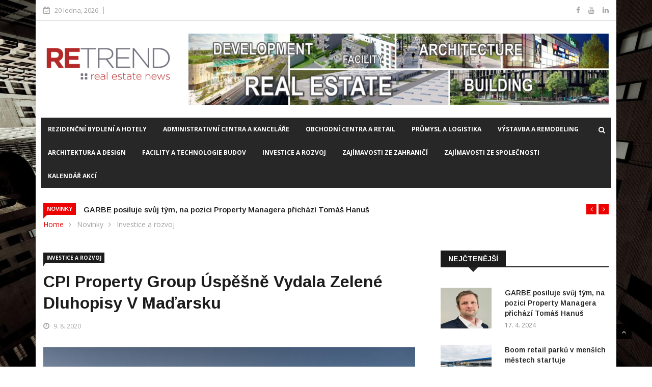

--- FILE ---
content_type: text/html; charset=UTF-8
request_url: https://retrend.cz/novinky/investice-a-rozvoj/cpi-property-group/
body_size: 21990
content:

<!DOCTYPE html>
<html lang="cs">
<head>
<meta charset="UTF-8">
<meta name="viewport" content="width=device-width">
<link rel="profile" href="http://gmpg.org/xfn/11">
<link rel="pingback" href="https://retrend.cz/xmlrpc.php">
<!-- set faviocn-->
<meta name='robots' content='index, follow, max-image-preview:large, max-snippet:-1, max-video-preview:-1' />

	<!-- This site is optimized with the Yoast SEO plugin v19.14 - https://yoast.com/wordpress/plugins/seo/ -->
	<title>CPI Property Group úspěšně vydala zelené dluhopisy v Maďarsku - RETREND - zpravodajský magazín z oblasti Real Estate aj.</title>
	<link rel="canonical" href="https://retrend.cz/novinky/investice-a-rozvoj/cpi-property-group/" />
	<meta property="og:locale" content="cs_CZ" />
	<meta property="og:type" content="article" />
	<meta property="og:title" content="CPI Property Group úspěšně vydala zelené dluhopisy v Maďarsku - RETREND - zpravodajský magazín z oblasti Real Estate aj." />
	<meta property="og:description" content="CPI Property Group, největší vlastník nemovitostí v České republice, Berlíně a regionu střední a východní Evropy, s potěšením oznamuje úspěšný úpis emise seniorních nezajištěných zelených dluhopisů v hodnotě 30 miliard maďarských forintů (přibližně 86 mil. EUR). Jedná se o vůbec první korporátní zelený dluhopis vydaný v Maďarsku, navíc se touto emisí CPI Property Group zařadila v celosvětovém měřítku na seznam 10 společností, které vydaly zelené dluhopisy [&hellip;]" />
	<meta property="og:url" content="https://retrend.cz/novinky/investice-a-rozvoj/cpi-property-group/" />
	<meta property="og:site_name" content="RETREND - zpravodajský magazín z oblasti Real Estate aj." />
	<meta property="article:publisher" content="https://www.facebook.com/RETREND.cz/" />
	<meta property="article:published_time" content="2020-08-09T08:49:05+00:00" />
	<meta property="og:image" content="https://retrend.cz/wp-content/uploads/2020/08/CPI-Property-Group-Arena-Corner-Office-Centre-Budapešť-Maďarsko.jpg" />
	<meta property="og:image:width" content="800" />
	<meta property="og:image:height" content="500" />
	<meta property="og:image:type" content="image/jpeg" />
	<meta name="author" content="admin" />
	<meta name="twitter:card" content="summary_large_image" />
	<meta name="twitter:label1" content="Napsal(a)" />
	<meta name="twitter:data1" content="admin" />
	<meta name="twitter:label2" content="Odhadovaná doba čtení" />
	<meta name="twitter:data2" content="2 minuty" />
	<script type="application/ld+json" class="yoast-schema-graph">{"@context":"https://schema.org","@graph":[{"@type":"WebPage","@id":"https://retrend.cz/novinky/investice-a-rozvoj/cpi-property-group/","url":"https://retrend.cz/novinky/investice-a-rozvoj/cpi-property-group/","name":"CPI Property Group úspěšně vydala zelené dluhopisy v Maďarsku - RETREND - zpravodajský magazín z oblasti Real Estate aj.","isPartOf":{"@id":"https://retrend.cz/#website"},"primaryImageOfPage":{"@id":"https://retrend.cz/novinky/investice-a-rozvoj/cpi-property-group/#primaryimage"},"image":{"@id":"https://retrend.cz/novinky/investice-a-rozvoj/cpi-property-group/#primaryimage"},"thumbnailUrl":"https://retrend.cz/wp-content/uploads/2020/08/CPI-Property-Group-Arena-Corner-Office-Centre-Budapešť-Maďarsko.jpg","datePublished":"2020-08-09T08:49:05+00:00","dateModified":"2020-08-09T08:49:05+00:00","author":{"@id":"https://retrend.cz/#/schema/person/c9340244e94f178c5527bda79172b9e3"},"breadcrumb":{"@id":"https://retrend.cz/novinky/investice-a-rozvoj/cpi-property-group/#breadcrumb"},"inLanguage":"cs","potentialAction":[{"@type":"ReadAction","target":["https://retrend.cz/novinky/investice-a-rozvoj/cpi-property-group/"]}]},{"@type":"ImageObject","inLanguage":"cs","@id":"https://retrend.cz/novinky/investice-a-rozvoj/cpi-property-group/#primaryimage","url":"https://retrend.cz/wp-content/uploads/2020/08/CPI-Property-Group-Arena-Corner-Office-Centre-Budapešť-Maďarsko.jpg","contentUrl":"https://retrend.cz/wp-content/uploads/2020/08/CPI-Property-Group-Arena-Corner-Office-Centre-Budapešť-Maďarsko.jpg","width":800,"height":500},{"@type":"BreadcrumbList","@id":"https://retrend.cz/novinky/investice-a-rozvoj/cpi-property-group/#breadcrumb","itemListElement":[{"@type":"ListItem","position":1,"name":"Domů","item":"https://retrend.cz/"},{"@type":"ListItem","position":2,"name":"CPI Property Group úspěšně vydala zelené dluhopisy v Maďarsku"}]},{"@type":"WebSite","@id":"https://retrend.cz/#website","url":"https://retrend.cz/","name":"RETREND - zpravodajský magazín z oblasti Real Estate aj.","description":"Moderní on-line zpravodajský magazín z oblastí Real Estate, Development, Building a Facility","potentialAction":[{"@type":"SearchAction","target":{"@type":"EntryPoint","urlTemplate":"https://retrend.cz/?s={search_term_string}"},"query-input":"required name=search_term_string"}],"inLanguage":"cs"},{"@type":"Person","@id":"https://retrend.cz/#/schema/person/c9340244e94f178c5527bda79172b9e3","name":"admin","image":{"@type":"ImageObject","inLanguage":"cs","@id":"https://retrend.cz/#/schema/person/image/","url":"https://secure.gravatar.com/avatar/e4a841f5a50657857afd5e5690714747?s=96&d=mm&r=g","contentUrl":"https://secure.gravatar.com/avatar/e4a841f5a50657857afd5e5690714747?s=96&d=mm&r=g","caption":"admin"},"url":"https://retrend.cz/author/admin/"}]}</script>
	<!-- / Yoast SEO plugin. -->


<link rel='dns-prefetch' href='//platform-api.sharethis.com' />
<link rel='dns-prefetch' href='//fonts.googleapis.com' />
<link rel='preconnect' href='https://fonts.gstatic.com' crossorigin />
<link rel="alternate" type="application/rss+xml" title="RETREND - zpravodajský magazín z oblasti Real Estate aj. &raquo; RSS zdroj" href="https://retrend.cz/feed/" />
<link rel="alternate" type="application/rss+xml" title="RETREND - zpravodajský magazín z oblasti Real Estate aj. &raquo; RSS komentářů" href="https://retrend.cz/comments/feed/" />
<link rel="alternate" type="application/rss+xml" title="RETREND - zpravodajský magazín z oblasti Real Estate aj. &raquo; RSS komentářů pro CPI Property Group úspěšně vydala zelené dluhopisy v Maďarsku" href="https://retrend.cz/novinky/investice-a-rozvoj/cpi-property-group/feed/" />
<script type="text/javascript">
window._wpemojiSettings = {"baseUrl":"https:\/\/s.w.org\/images\/core\/emoji\/14.0.0\/72x72\/","ext":".png","svgUrl":"https:\/\/s.w.org\/images\/core\/emoji\/14.0.0\/svg\/","svgExt":".svg","source":{"concatemoji":"https:\/\/retrend.cz\/wp-includes\/js\/wp-emoji-release.min.js?ver=6.1.1"}};
/*! This file is auto-generated */
!function(e,a,t){var n,r,o,i=a.createElement("canvas"),p=i.getContext&&i.getContext("2d");function s(e,t){var a=String.fromCharCode,e=(p.clearRect(0,0,i.width,i.height),p.fillText(a.apply(this,e),0,0),i.toDataURL());return p.clearRect(0,0,i.width,i.height),p.fillText(a.apply(this,t),0,0),e===i.toDataURL()}function c(e){var t=a.createElement("script");t.src=e,t.defer=t.type="text/javascript",a.getElementsByTagName("head")[0].appendChild(t)}for(o=Array("flag","emoji"),t.supports={everything:!0,everythingExceptFlag:!0},r=0;r<o.length;r++)t.supports[o[r]]=function(e){if(p&&p.fillText)switch(p.textBaseline="top",p.font="600 32px Arial",e){case"flag":return s([127987,65039,8205,9895,65039],[127987,65039,8203,9895,65039])?!1:!s([55356,56826,55356,56819],[55356,56826,8203,55356,56819])&&!s([55356,57332,56128,56423,56128,56418,56128,56421,56128,56430,56128,56423,56128,56447],[55356,57332,8203,56128,56423,8203,56128,56418,8203,56128,56421,8203,56128,56430,8203,56128,56423,8203,56128,56447]);case"emoji":return!s([129777,127995,8205,129778,127999],[129777,127995,8203,129778,127999])}return!1}(o[r]),t.supports.everything=t.supports.everything&&t.supports[o[r]],"flag"!==o[r]&&(t.supports.everythingExceptFlag=t.supports.everythingExceptFlag&&t.supports[o[r]]);t.supports.everythingExceptFlag=t.supports.everythingExceptFlag&&!t.supports.flag,t.DOMReady=!1,t.readyCallback=function(){t.DOMReady=!0},t.supports.everything||(n=function(){t.readyCallback()},a.addEventListener?(a.addEventListener("DOMContentLoaded",n,!1),e.addEventListener("load",n,!1)):(e.attachEvent("onload",n),a.attachEvent("onreadystatechange",function(){"complete"===a.readyState&&t.readyCallback()})),(e=t.source||{}).concatemoji?c(e.concatemoji):e.wpemoji&&e.twemoji&&(c(e.twemoji),c(e.wpemoji)))}(window,document,window._wpemojiSettings);
</script>
<style type="text/css">
img.wp-smiley,
img.emoji {
	display: inline !important;
	border: none !important;
	box-shadow: none !important;
	height: 1em !important;
	width: 1em !important;
	margin: 0 0.07em !important;
	vertical-align: -0.1em !important;
	background: none !important;
	padding: 0 !important;
}
</style>
	<link rel='stylesheet' id='wp-block-library-css' href='https://retrend.cz/wp-includes/css/dist/block-library/style.min.css?ver=6.1.1' type='text/css' media='all' />
<style id='wp-block-library-theme-inline-css' type='text/css'>
.wp-block-audio figcaption{color:#555;font-size:13px;text-align:center}.is-dark-theme .wp-block-audio figcaption{color:hsla(0,0%,100%,.65)}.wp-block-audio{margin:0 0 1em}.wp-block-code{border:1px solid #ccc;border-radius:4px;font-family:Menlo,Consolas,monaco,monospace;padding:.8em 1em}.wp-block-embed figcaption{color:#555;font-size:13px;text-align:center}.is-dark-theme .wp-block-embed figcaption{color:hsla(0,0%,100%,.65)}.wp-block-embed{margin:0 0 1em}.blocks-gallery-caption{color:#555;font-size:13px;text-align:center}.is-dark-theme .blocks-gallery-caption{color:hsla(0,0%,100%,.65)}.wp-block-image figcaption{color:#555;font-size:13px;text-align:center}.is-dark-theme .wp-block-image figcaption{color:hsla(0,0%,100%,.65)}.wp-block-image{margin:0 0 1em}.wp-block-pullquote{border-top:4px solid;border-bottom:4px solid;margin-bottom:1.75em;color:currentColor}.wp-block-pullquote__citation,.wp-block-pullquote cite,.wp-block-pullquote footer{color:currentColor;text-transform:uppercase;font-size:.8125em;font-style:normal}.wp-block-quote{border-left:.25em solid;margin:0 0 1.75em;padding-left:1em}.wp-block-quote cite,.wp-block-quote footer{color:currentColor;font-size:.8125em;position:relative;font-style:normal}.wp-block-quote.has-text-align-right{border-left:none;border-right:.25em solid;padding-left:0;padding-right:1em}.wp-block-quote.has-text-align-center{border:none;padding-left:0}.wp-block-quote.is-large,.wp-block-quote.is-style-large,.wp-block-quote.is-style-plain{border:none}.wp-block-search .wp-block-search__label{font-weight:700}.wp-block-search__button{border:1px solid #ccc;padding:.375em .625em}:where(.wp-block-group.has-background){padding:1.25em 2.375em}.wp-block-separator.has-css-opacity{opacity:.4}.wp-block-separator{border:none;border-bottom:2px solid;margin-left:auto;margin-right:auto}.wp-block-separator.has-alpha-channel-opacity{opacity:1}.wp-block-separator:not(.is-style-wide):not(.is-style-dots){width:100px}.wp-block-separator.has-background:not(.is-style-dots){border-bottom:none;height:1px}.wp-block-separator.has-background:not(.is-style-wide):not(.is-style-dots){height:2px}.wp-block-table{margin:"0 0 1em 0"}.wp-block-table thead{border-bottom:3px solid}.wp-block-table tfoot{border-top:3px solid}.wp-block-table td,.wp-block-table th{word-break:normal}.wp-block-table figcaption{color:#555;font-size:13px;text-align:center}.is-dark-theme .wp-block-table figcaption{color:hsla(0,0%,100%,.65)}.wp-block-video figcaption{color:#555;font-size:13px;text-align:center}.is-dark-theme .wp-block-video figcaption{color:hsla(0,0%,100%,.65)}.wp-block-video{margin:0 0 1em}.wp-block-template-part.has-background{padding:1.25em 2.375em;margin-top:0;margin-bottom:0}
</style>
<link rel='stylesheet' id='classic-theme-styles-css' href='https://retrend.cz/wp-includes/css/classic-themes.min.css?ver=1' type='text/css' media='all' />
<style id='global-styles-inline-css' type='text/css'>
body{--wp--preset--color--black: #000000;--wp--preset--color--cyan-bluish-gray: #abb8c3;--wp--preset--color--white: #ffffff;--wp--preset--color--pale-pink: #f78da7;--wp--preset--color--vivid-red: #cf2e2e;--wp--preset--color--luminous-vivid-orange: #ff6900;--wp--preset--color--luminous-vivid-amber: #fcb900;--wp--preset--color--light-green-cyan: #7bdcb5;--wp--preset--color--vivid-green-cyan: #00d084;--wp--preset--color--pale-cyan-blue: #8ed1fc;--wp--preset--color--vivid-cyan-blue: #0693e3;--wp--preset--color--vivid-purple: #9b51e0;--wp--preset--gradient--vivid-cyan-blue-to-vivid-purple: linear-gradient(135deg,rgba(6,147,227,1) 0%,rgb(155,81,224) 100%);--wp--preset--gradient--light-green-cyan-to-vivid-green-cyan: linear-gradient(135deg,rgb(122,220,180) 0%,rgb(0,208,130) 100%);--wp--preset--gradient--luminous-vivid-amber-to-luminous-vivid-orange: linear-gradient(135deg,rgba(252,185,0,1) 0%,rgba(255,105,0,1) 100%);--wp--preset--gradient--luminous-vivid-orange-to-vivid-red: linear-gradient(135deg,rgba(255,105,0,1) 0%,rgb(207,46,46) 100%);--wp--preset--gradient--very-light-gray-to-cyan-bluish-gray: linear-gradient(135deg,rgb(238,238,238) 0%,rgb(169,184,195) 100%);--wp--preset--gradient--cool-to-warm-spectrum: linear-gradient(135deg,rgb(74,234,220) 0%,rgb(151,120,209) 20%,rgb(207,42,186) 40%,rgb(238,44,130) 60%,rgb(251,105,98) 80%,rgb(254,248,76) 100%);--wp--preset--gradient--blush-light-purple: linear-gradient(135deg,rgb(255,206,236) 0%,rgb(152,150,240) 100%);--wp--preset--gradient--blush-bordeaux: linear-gradient(135deg,rgb(254,205,165) 0%,rgb(254,45,45) 50%,rgb(107,0,62) 100%);--wp--preset--gradient--luminous-dusk: linear-gradient(135deg,rgb(255,203,112) 0%,rgb(199,81,192) 50%,rgb(65,88,208) 100%);--wp--preset--gradient--pale-ocean: linear-gradient(135deg,rgb(255,245,203) 0%,rgb(182,227,212) 50%,rgb(51,167,181) 100%);--wp--preset--gradient--electric-grass: linear-gradient(135deg,rgb(202,248,128) 0%,rgb(113,206,126) 100%);--wp--preset--gradient--midnight: linear-gradient(135deg,rgb(2,3,129) 0%,rgb(40,116,252) 100%);--wp--preset--duotone--dark-grayscale: url('#wp-duotone-dark-grayscale');--wp--preset--duotone--grayscale: url('#wp-duotone-grayscale');--wp--preset--duotone--purple-yellow: url('#wp-duotone-purple-yellow');--wp--preset--duotone--blue-red: url('#wp-duotone-blue-red');--wp--preset--duotone--midnight: url('#wp-duotone-midnight');--wp--preset--duotone--magenta-yellow: url('#wp-duotone-magenta-yellow');--wp--preset--duotone--purple-green: url('#wp-duotone-purple-green');--wp--preset--duotone--blue-orange: url('#wp-duotone-blue-orange');--wp--preset--font-size--small: 13px;--wp--preset--font-size--medium: 20px;--wp--preset--font-size--large: 36px;--wp--preset--font-size--x-large: 42px;--wp--preset--spacing--20: 0.44rem;--wp--preset--spacing--30: 0.67rem;--wp--preset--spacing--40: 1rem;--wp--preset--spacing--50: 1.5rem;--wp--preset--spacing--60: 2.25rem;--wp--preset--spacing--70: 3.38rem;--wp--preset--spacing--80: 5.06rem;}:where(.is-layout-flex){gap: 0.5em;}body .is-layout-flow > .alignleft{float: left;margin-inline-start: 0;margin-inline-end: 2em;}body .is-layout-flow > .alignright{float: right;margin-inline-start: 2em;margin-inline-end: 0;}body .is-layout-flow > .aligncenter{margin-left: auto !important;margin-right: auto !important;}body .is-layout-constrained > .alignleft{float: left;margin-inline-start: 0;margin-inline-end: 2em;}body .is-layout-constrained > .alignright{float: right;margin-inline-start: 2em;margin-inline-end: 0;}body .is-layout-constrained > .aligncenter{margin-left: auto !important;margin-right: auto !important;}body .is-layout-constrained > :where(:not(.alignleft):not(.alignright):not(.alignfull)){max-width: var(--wp--style--global--content-size);margin-left: auto !important;margin-right: auto !important;}body .is-layout-constrained > .alignwide{max-width: var(--wp--style--global--wide-size);}body .is-layout-flex{display: flex;}body .is-layout-flex{flex-wrap: wrap;align-items: center;}body .is-layout-flex > *{margin: 0;}:where(.wp-block-columns.is-layout-flex){gap: 2em;}.has-black-color{color: var(--wp--preset--color--black) !important;}.has-cyan-bluish-gray-color{color: var(--wp--preset--color--cyan-bluish-gray) !important;}.has-white-color{color: var(--wp--preset--color--white) !important;}.has-pale-pink-color{color: var(--wp--preset--color--pale-pink) !important;}.has-vivid-red-color{color: var(--wp--preset--color--vivid-red) !important;}.has-luminous-vivid-orange-color{color: var(--wp--preset--color--luminous-vivid-orange) !important;}.has-luminous-vivid-amber-color{color: var(--wp--preset--color--luminous-vivid-amber) !important;}.has-light-green-cyan-color{color: var(--wp--preset--color--light-green-cyan) !important;}.has-vivid-green-cyan-color{color: var(--wp--preset--color--vivid-green-cyan) !important;}.has-pale-cyan-blue-color{color: var(--wp--preset--color--pale-cyan-blue) !important;}.has-vivid-cyan-blue-color{color: var(--wp--preset--color--vivid-cyan-blue) !important;}.has-vivid-purple-color{color: var(--wp--preset--color--vivid-purple) !important;}.has-black-background-color{background-color: var(--wp--preset--color--black) !important;}.has-cyan-bluish-gray-background-color{background-color: var(--wp--preset--color--cyan-bluish-gray) !important;}.has-white-background-color{background-color: var(--wp--preset--color--white) !important;}.has-pale-pink-background-color{background-color: var(--wp--preset--color--pale-pink) !important;}.has-vivid-red-background-color{background-color: var(--wp--preset--color--vivid-red) !important;}.has-luminous-vivid-orange-background-color{background-color: var(--wp--preset--color--luminous-vivid-orange) !important;}.has-luminous-vivid-amber-background-color{background-color: var(--wp--preset--color--luminous-vivid-amber) !important;}.has-light-green-cyan-background-color{background-color: var(--wp--preset--color--light-green-cyan) !important;}.has-vivid-green-cyan-background-color{background-color: var(--wp--preset--color--vivid-green-cyan) !important;}.has-pale-cyan-blue-background-color{background-color: var(--wp--preset--color--pale-cyan-blue) !important;}.has-vivid-cyan-blue-background-color{background-color: var(--wp--preset--color--vivid-cyan-blue) !important;}.has-vivid-purple-background-color{background-color: var(--wp--preset--color--vivid-purple) !important;}.has-black-border-color{border-color: var(--wp--preset--color--black) !important;}.has-cyan-bluish-gray-border-color{border-color: var(--wp--preset--color--cyan-bluish-gray) !important;}.has-white-border-color{border-color: var(--wp--preset--color--white) !important;}.has-pale-pink-border-color{border-color: var(--wp--preset--color--pale-pink) !important;}.has-vivid-red-border-color{border-color: var(--wp--preset--color--vivid-red) !important;}.has-luminous-vivid-orange-border-color{border-color: var(--wp--preset--color--luminous-vivid-orange) !important;}.has-luminous-vivid-amber-border-color{border-color: var(--wp--preset--color--luminous-vivid-amber) !important;}.has-light-green-cyan-border-color{border-color: var(--wp--preset--color--light-green-cyan) !important;}.has-vivid-green-cyan-border-color{border-color: var(--wp--preset--color--vivid-green-cyan) !important;}.has-pale-cyan-blue-border-color{border-color: var(--wp--preset--color--pale-cyan-blue) !important;}.has-vivid-cyan-blue-border-color{border-color: var(--wp--preset--color--vivid-cyan-blue) !important;}.has-vivid-purple-border-color{border-color: var(--wp--preset--color--vivid-purple) !important;}.has-vivid-cyan-blue-to-vivid-purple-gradient-background{background: var(--wp--preset--gradient--vivid-cyan-blue-to-vivid-purple) !important;}.has-light-green-cyan-to-vivid-green-cyan-gradient-background{background: var(--wp--preset--gradient--light-green-cyan-to-vivid-green-cyan) !important;}.has-luminous-vivid-amber-to-luminous-vivid-orange-gradient-background{background: var(--wp--preset--gradient--luminous-vivid-amber-to-luminous-vivid-orange) !important;}.has-luminous-vivid-orange-to-vivid-red-gradient-background{background: var(--wp--preset--gradient--luminous-vivid-orange-to-vivid-red) !important;}.has-very-light-gray-to-cyan-bluish-gray-gradient-background{background: var(--wp--preset--gradient--very-light-gray-to-cyan-bluish-gray) !important;}.has-cool-to-warm-spectrum-gradient-background{background: var(--wp--preset--gradient--cool-to-warm-spectrum) !important;}.has-blush-light-purple-gradient-background{background: var(--wp--preset--gradient--blush-light-purple) !important;}.has-blush-bordeaux-gradient-background{background: var(--wp--preset--gradient--blush-bordeaux) !important;}.has-luminous-dusk-gradient-background{background: var(--wp--preset--gradient--luminous-dusk) !important;}.has-pale-ocean-gradient-background{background: var(--wp--preset--gradient--pale-ocean) !important;}.has-electric-grass-gradient-background{background: var(--wp--preset--gradient--electric-grass) !important;}.has-midnight-gradient-background{background: var(--wp--preset--gradient--midnight) !important;}.has-small-font-size{font-size: var(--wp--preset--font-size--small) !important;}.has-medium-font-size{font-size: var(--wp--preset--font-size--medium) !important;}.has-large-font-size{font-size: var(--wp--preset--font-size--large) !important;}.has-x-large-font-size{font-size: var(--wp--preset--font-size--x-large) !important;}
.wp-block-navigation a:where(:not(.wp-element-button)){color: inherit;}
:where(.wp-block-columns.is-layout-flex){gap: 2em;}
.wp-block-pullquote{font-size: 1.5em;line-height: 1.6;}
</style>
<link rel='stylesheet' id='fontawesome-five-css-css' href='https://retrend.cz/wp-content/plugins/accesspress-social-counter/css/fontawesome-all.css?ver=1.9.2' type='text/css' media='all' />
<link rel='stylesheet' id='apsc-frontend-css-css' href='https://retrend.cz/wp-content/plugins/accesspress-social-counter/css/frontend.css?ver=1.9.2' type='text/css' media='all' />
<link rel='stylesheet' id='cookie-law-info-css' href='https://retrend.cz/wp-content/plugins/cookie-law-info/legacy/public/css/cookie-law-info-public.css?ver=3.0.8' type='text/css' media='all' />
<link rel='stylesheet' id='cookie-law-info-gdpr-css' href='https://retrend.cz/wp-content/plugins/cookie-law-info/legacy/public/css/cookie-law-info-gdpr.css?ver=3.0.8' type='text/css' media='all' />
<link rel='stylesheet' id='dashicons-css' href='https://retrend.cz/wp-includes/css/dashicons.min.css?ver=6.1.1' type='text/css' media='all' />
<link rel='stylesheet' id='wpmm_fontawesome_css-css' href='https://retrend.cz/wp-content/plugins/wp-megamenu/assets/font-awesome-4.7.0/css/font-awesome.min.css?ver=4.7.0' type='text/css' media='all' />
<link rel='stylesheet' id='wpmm_css-css' href='https://retrend.cz/wp-content/plugins/wp-megamenu/assets/css/wpmm.css?ver=1.4.2' type='text/css' media='all' />
<link rel='stylesheet' id='wp_megamenu_generated_css-css' href='https://retrend.cz/wp-content/uploads/wp-megamenu/wp-megamenu.css?ver=1.4.2' type='text/css' media='all' />
<link rel='stylesheet' id='featuresbox_css-css' href='https://retrend.cz/wp-content/plugins/wp-megamenu/addons/wpmm-featuresbox/wpmm-featuresbox.css?ver=1' type='text/css' media='all' />
<link rel='stylesheet' id='postgrid_css-css' href='https://retrend.cz/wp-content/plugins/wp-megamenu/addons/wpmm-gridpost/wpmm-gridpost.css?ver=1' type='text/css' media='all' />
<link rel='stylesheet' id='google-fonts-css' href='https://fonts.googleapis.com/css?family=Open%2BSans%3A300%2C400%2C600%2C700%7CArimo%3A400%2C700&#038;subset=latin%2Clatin-ext' type='text/css' media='all' />
<link rel='stylesheet' id='bootstrap-css' href='https://retrend.cz/wp-content/themes/news247/css/bootstrap.min.css?ver=all' type='text/css' media='all' />
<link rel='stylesheet' id='font-awesome-css' href='https://retrend.cz/wp-content/plugins/elementor/assets/lib/font-awesome/css/font-awesome.min.css?ver=4.7.0' type='text/css' media='all' />
<link rel='stylesheet' id='news247-wp-css' href='https://retrend.cz/wp-content/themes/news247/css/bootstrap-wp.css?ver=all' type='text/css' media='all' />
<link rel='stylesheet' id='magnific-popup-css' href='https://retrend.cz/wp-content/themes/news247/css/magnific-popup.css?ver=all' type='text/css' media='all' />
<link rel='stylesheet' id='owl.theme.default-css' href='https://retrend.cz/wp-content/themes/news247/css/owl.theme.default.css?ver=all' type='text/css' media='all' />
<link rel='stylesheet' id='lightbox-css' href='https://retrend.cz/wp-content/themes/news247/css/lightbox.css?ver=all' type='text/css' media='all' />
<link rel='stylesheet' id='news247-style-css' href='https://retrend.cz/wp-content/themes/news247/style.css?ver=6.1.1' type='text/css' media='all' />
<style id='news247-style-inline-css' type='text/css'>
.site-nav-inner{text-align:left;}.logo-header-inner{text-align:left;}a, a:visited, a:focus,.topbar .top-menu li a:hover,
                ul.main-menu>li:hover>a,
                ul.main-menu li ul li:hover > a,.navbar-header .navbar-toggle .menu-text:hover,
                .nav-solid ul.navbar-nav > li:hover > a, .nav-solid ul.navbar-nav > li.active > a,
                .blog-entry-footer a:hover,.blog-share-button ul li a:hover,.copyright-info i,
                .widget ul.nav>li>a:hover,.post-meta span i,.more-link:hover, .social-icons a:hover,
                .entry-header .page-title a:hover,.post-navigation span:hover,.post-navigation h3:hover,
                .authors-social a:hover,.related-item-content .border-overlay-content .post-cat a,
                .related-post .entry-title a:hover,.related-post .post-cat a:hover,
                .recent-posts .post-info .entry-title a:hover,
                .sidebar .widget_categories ul.nav  li:hover a,.sidebar .widget_archive ul li:hover a,
                .sidebar .widget_pages  ul li:hover a,.sidebar .widget_meta  ul li:hover a,
                .sidebar .widget_recent_comments  ul li:hover a,.sidebar .widget_recent_entries  ul li:hover a,
                .border-overlay-content .entry-title a:hover,
                .border-overlay-content .post-cat a:hover,.slider-content .post-cat a:hover,
                .slider-content .entry-title a:hover,.top-social li a:hover,
                .header .top-social li a:hover,.blog-header h2.page-title a:hover,
                a.more-link,.entry-meta .entry-meta-list i,.entry-comment a:hover,
                .social-button li a:hover,.nav-search:hover,.promo-center-content h3:hover a,
                .entry-post-meta .publish-date a:hover,
                #responsive-menu ul li a:hover,.owl-theme .owl-nav .owl-prev,.owl-theme .owl-nav .owl-next,
                .box-slider-meta .comment a:hover,.box-slider-meta .author a:hover,
                .most-meta-category a,.most-view-item-content .entry-title a:hover,
                .editor-meta-category a:hover,.ediotr-grid-content .entry-title a:hover,
                .editor-box-meta .author a:hover,.entry-blog .entry-post-title a:hover,
                .entry-post-footer-wrap a.readmore-blog:hover,

                .woocommerce ul.products li.product .woocommerce-loop-product__title:hover,

                .entry-post-footer-wrap span a:hover,.recent-posts-widget .post-info .entry-title a:hover,
                .recent-posts-widget .post-info .post-title a:hover,
                .editor-item-content-info h4 a:hover,ul.main-menu li > ul li.current-menu-parent > a,
                ul.main-menu > li.current-menu-ancestor > a,.footerbottom-widget .social-button-widget li a i:hover,
                .post-block-style .post-title a:hover,#wp-megamenu-primary > .wpmm-nav-wrap ul.wp-megamenu > li ul.wp-megamenu-sub-menu li
                .wpmm-vertical-tabs-nav ul li.active a,.topbar-nav li a:hover,
                .trending-bar.tickerbelowmenu .post-title a:hover{ color:#EC0000; }.category-meta-bg a:hover:before{ border-top-color:#EC0000; }#wp-megamenu-primary > .wpmm-nav-wrap .wp-megamenu >li > ul.wp-megamenu-sub-menu li.wpmm-type-widget > a:after{ border-bottom: 2px solid #EC0000; }#header-trigger:hover .icon-bar,
                .thw-offcanvas .nano > .nano-pane > .nano-slider,
                .navbar-header .navbar-toggle:hover .icon-bar,
                .sidebar .widget-title:before,
                .widget.widget_tag_cloud .tagcloud a:hover,.btn-newsletter input[type=submit],
                .slider-content.boxed .post-cat a,.slider-content.boxed .post-cat:before,
                .box-slider .owl-nav > div:hover,.owl-merge .owl-nav > div:hover,
                .column-slider .owl-nav > div:hover,.post-meta-category a,
                .home_page5 .main-content-inner .post-layout .post-meta-category a:hover,
                .entry-image .quote-link,
                .btn-primary,a.btn-primary,.myblog-newsltter input[type=submit],
                button, input[type=button], input[type=reset], input[type=submit],
                .wpcf7-form-control.wpcf7-submit,.paging-navigation .post-nav li>a,
                .paging-navigation .post-nav  li>span,.slider-layout-cats a:hover,
                .box-slider.owl-theme .owl-dots .owl-dot span,
                .slider-layout3-item-inner .slider-layout3-btn a:hover,.comment-navigation .nav-previous a,
                .comment-navigation .nav-next a,.blog-entry-summary .page-links span,
                .post-pagination ul li a:hover,.post-pagination ul li span.current,#post-loading-button:hover,
                .latest-cats.random-clor-cats a,#post-loading-button,.owl-theme .owl-nav .owl-prev:hover,.owl-theme .owl-nav .owl-next:hover,
                .owl-theme .owl-dots .owl-dot.active span, .owl-theme .owl-dots .owl-dot:hover span,
                .search-newsletter .newsletter-subscribe a:hover,.footer-widget .widget-title:after,
                .meta-category.feature-cats a,.editor-item-content .most-meta-category a,
                .sidebar .widget-title:after,.category-meta-bg a:hover,

                    .woocommerce ul.products li.product .button,.woocommerce ul.products li.product .added_to_cart,
                    .woocommerce nav.woocommerce-pagination ul li a:focus, .woocommerce nav.woocommerce-pagination ul li a:hover, .woocommerce nav.woocommerce-pagination ul li span.current,
                    .woocommerce #respond input#submit.alt, .woocommerce a.button.alt, .woocommerce button.button.alt, .woocommerce input.button.alt,
                    .woocommerce #respond input#submit, .woocommerce a.button, .woocommerce button.button, .woocommerce input.button,

                    .entry-content a.readmore-blog,.ts-common-nav,.tp-control a,
                    .recent-posts-widget .posts-thumb .category-meta-bg a:hover,
.recent-posts-widget .post-info-full .category-meta-bg a:hover,
.single-entry-blog3 .category-meta-bg a:hover,.trending-title,.pb-common-nav:hover,.ps-common-nav:hover,
.menubelow.menudarkstyle #wp-megamenu-primary > .wpmm-nav-wrap ul.wp-megamenu > li.current-menu-ancestor,
.menubelow.menudarkstyle #wp-megamenu-primary > .wpmm-nav-wrap ul.wp-megamenu > li:hover,
.menu-menuwithlogodark #wp-megamenu-primary >
.wpmm-nav-wrap ul.wp-megamenu > li.current-menu-ancestor > a,
.menu-menuwithlogodark #wp-megamenu-primary >
.wpmm-nav-wrap ul.wp-megamenu > li:hover > a,#back-to-top .btn.btn-primary:hover,blockquote:before{ background-color:#EC0000; }.latest-course-control a:hover,
                a.slider-layout-btn:hover,.slider-layout3-item-inner .slider-layout3-btn a:hover { border-color:#EC0000; }.menubelow .thw-menubar > .row,
                .thw-menubar-wrap.menuabove{border-top:  3px solid #EC0000; }.trending-title:before{border-top:  7px solid #EC0000; }#home-search{border-top: 2px solid #EC0000; }ul.main-menu>li:hover>a:before,ul.main-menu>li.current-menu-item>a:before,
                #wp-megamenu-primary > .wpmm-nav-wrap ul.wp-megamenu > li.current-menu-ancestor > a:before,
                #wp-megamenu-primary > .wpmm-nav-wrap ul.wp-megamenu > li.current-menu-item > a:before,
                #wp-megamenu-primary > .wpmm-nav-wrap ul.wp-megamenu > li:hover > a:before{border-color: #EC0000; }a:hover,a.more-link,.most-meta-category a:hover{ color:#D70000; }.form-submit .btn.btn-primary:hover,.post-meta-category a:hover,
              a.btn-primary:hover,.btn-primary:hover,.myblog-newsltter input[type=submit]:hover,
                button, input[type=button]:hover, input[type=reset]:hover,
                input[type=submit]:hover,.wpcf7-form-control.wpcf7-submit:hover,
                .paging-navigation .post-nav li>a:hover, .paging-navigation .post-nav  li>span:hover,
                .comment-navigation .nav-previous a:hover,
                .comment-navigation .nav-next a:hover,
                #post-loading-button:hover,.latest-cats.random-clor-cats a:hover,
                .meta-category.feature-cats a:hover,.editor-item-content .most-meta-category a:hover,
                .category-meta-bg a:hover,

                            .woocommerce ul.products li.product .button:hover,
                    .woocommerce ul.products li.product .added_to_cart:hover,
                    .woocommerce #respond input#submit.alt:hover, .woocommerce a.button.alt:hover, .woocommerce button.button.alt:hover, .woocommerce input.button.alt:hover,
                    .woocommerce #respond input#submit:hover, .woocommerce a.button:hover, .woocommerce button.button:hover, .woocommerce input.button:hover,

                    .entry-content a.readmore-blog:hover,.ts-common-nav:hover,.tp-control a:hover{ background-color:#D70000; }.thw-menubar-wrap{ background:#FFFFFF; }.tsnews-date, .top-menu li a,.social-button li a{ color:#A3A3A3; }.top-menu li a:hover,.social-button li a:hover{ color:#EC0000; }ul.main-menu>li>a,.thw-menubar .social-button li a,.thw-menubar .nav-search{ color:#1C1C1C; }ul.main-menu>li>a:hover,ul.main-menu > li.current-menu-item >a,
                ul.main-menu>li.current-menu-parent>a{ color:#EC0000; }ul.main-menu li ul li a{ color:#333333; }ul.main-menu li ul li a:hover,ul.main-menu li ul li.current-menu-item > a{ color:#EC0000; }.footer-column{ background:#1C1C1C; }.footer-column, .footer-column a, .footer-column .widget ul.nav>li>a,
                .footer-widget .recent-posts .post-info .entry-title a,.footer-widget .recent-posts-widget .post-info .entry-title a,
                .footer-widget .recent-posts-widget .post-meta time{ color:#A3A3A3; }.footer-widget .widget-title, .footerbottom-widget .widget-title{ color:#FFFFFF; }.footer-column a:hover, .footer-column .widget ul.nav>li>a:hover,
                .footer-widget .recent-posts .post-info .entry-title a:hover,.footer-widget .recent-posts-widget .post-info .entry-title a:hover{ color:#EC0000; }.copyright{ background:#D70000; }.copyright, .footer-nav li a { color:#FFFFFF; }.copyright a:hover, .footer-nav li a:hover { color:#000000; }
</style>
<link rel='stylesheet' id='news247-responsive-css' href='https://retrend.cz/wp-content/themes/news247/css/responsive.css?ver=all' type='text/css' media='all' />
<link rel='stylesheet' id='news247-gutenberg-editor-styles-css' href='https://retrend.cz/wp-content/themes/news247/css/gutenberg-custom.css?ver=all' type='text/css' media='all' />
<link rel="preload" as="style" href="https://fonts.googleapis.com/css?family=Open%20Sans:300,400,500,600,700,800,300italic,400italic,500italic,600italic,700italic,800italic%7CArimo:400,500,600,700,400italic,500italic,600italic,700italic&#038;display=swap&#038;ver=1713359106" /><link rel="stylesheet" href="https://fonts.googleapis.com/css?family=Open%20Sans:300,400,500,600,700,800,300italic,400italic,500italic,600italic,700italic,800italic%7CArimo:400,500,600,700,400italic,500italic,600italic,700italic&#038;display=swap&#038;ver=1713359106" media="print" onload="this.media='all'"><noscript><link rel="stylesheet" href="https://fonts.googleapis.com/css?family=Open%20Sans:300,400,500,600,700,800,300italic,400italic,500italic,600italic,700italic,800italic%7CArimo:400,500,600,700,400italic,500italic,600italic,700italic&#038;display=swap&#038;ver=1713359106" /></noscript><link rel='stylesheet' id='open-sans-css' href='https://fonts.googleapis.com/css?family=Open+Sans%3A300italic%2C400italic%2C600italic%2C300%2C400%2C600&#038;subset=latin%2Clatin-ext&#038;display=fallback&#038;ver=6.1.1' type='text/css' media='all' />
<link rel='stylesheet' id='poppins-css' href='//fonts.googleapis.com/css?family=Poppins%3A100%2C100italic%2C200%2C200italic%2C300%2C300italic%2Cregular%2Citalic%2C500%2C500italic%2C600%2C600italic%2C700%2C700italic%2C800%2C800italic%2C900%2C900italic&#038;ver=1.4.2' type='text/css' media='all' />
<script type='text/javascript' src='https://retrend.cz/wp-includes/js/jquery/jquery.min.js?ver=3.6.1' id='jquery-core-js'></script>
<script type='text/javascript' src='https://retrend.cz/wp-includes/js/jquery/jquery-migrate.min.js?ver=3.3.2' id='jquery-migrate-js'></script>
<script type='text/javascript' id='cookie-law-info-js-extra'>
/* <![CDATA[ */
var Cli_Data = {"nn_cookie_ids":[],"cookielist":[],"non_necessary_cookies":[],"ccpaEnabled":"","ccpaRegionBased":"","ccpaBarEnabled":"","strictlyEnabled":["necessary","obligatoire"],"ccpaType":"gdpr","js_blocking":"","custom_integration":"","triggerDomRefresh":"","secure_cookies":""};
var cli_cookiebar_settings = {"animate_speed_hide":"500","animate_speed_show":"500","background":"#fff","border":"#444","border_on":"","button_1_button_colour":"#000000","button_1_button_hover":"#000000","button_1_link_colour":"#fff","button_1_as_button":"1","button_1_new_win":"","button_2_button_colour":"#333","button_2_button_hover":"#292929","button_2_link_colour":"#444","button_2_as_button":"","button_2_hidebar":"1","button_3_button_colour":"#000","button_3_button_hover":"#000000","button_3_link_colour":"#fff","button_3_as_button":"1","button_3_new_win":"","button_4_button_colour":"#000","button_4_button_hover":"#000000","button_4_link_colour":"#fff","button_4_as_button":"1","button_7_button_colour":"#61a229","button_7_button_hover":"#4e8221","button_7_link_colour":"#fff","button_7_as_button":"1","button_7_new_win":"","font_family":"inherit","header_fix":"","notify_animate_hide":"1","notify_animate_show":"","notify_div_id":"#cookie-law-info-bar","notify_position_horizontal":"right","notify_position_vertical":"bottom","scroll_close":"1","scroll_close_reload":"","accept_close_reload":"","reject_close_reload":"","showagain_tab":"","showagain_background":"#fff","showagain_border":"#000","showagain_div_id":"#cookie-law-info-again","showagain_x_position":"100px","text":"#000","show_once_yn":"1","show_once":"10","logging_on":"","as_popup":"","popup_overlay":"1","bar_heading_text":"","cookie_bar_as":"banner","popup_showagain_position":"bottom-right","widget_position":"left"};
var log_object = {"ajax_url":"https:\/\/retrend.cz\/wp-admin\/admin-ajax.php"};
/* ]]> */
</script>
<script type='text/javascript' src='https://retrend.cz/wp-content/plugins/cookie-law-info/legacy/public/js/cookie-law-info-public.js?ver=3.0.8' id='cookie-law-info-js'></script>
<script type='text/javascript' src='https://retrend.cz/wp-content/plugins/wp-megamenu/addons/wpmm-featuresbox/wpmm-featuresbox.js?ver=1' id='featuresbox-style-js'></script>
<script type='text/javascript' id='postgrid-style-js-extra'>
/* <![CDATA[ */
var postgrid_ajax_load = {"ajax_url":"https:\/\/retrend.cz\/wp-admin\/admin-ajax.php","redirecturl":"https:\/\/retrend.cz\/"};
/* ]]> */
</script>
<script type='text/javascript' src='https://retrend.cz/wp-content/plugins/wp-megamenu/addons/wpmm-gridpost/wpmm-gridpost.js?ver=1' id='postgrid-style-js'></script>
<script type='text/javascript' src='https://retrend.cz/wp-content/themes/news247/js/popper.min.js?ver=1' id='popper-js'></script>
<script type='text/javascript' src='https://retrend.cz/wp-content/themes/news247/js/bootstrap-wp.js?ver=1' id='bootstrapwp-js'></script>
<script type='text/javascript' id='news247-custom-js-extra'>
/* <![CDATA[ */
var news247_ajax = {"ajax_url":"https:\/\/retrend.cz\/wp-admin\/admin-ajax.php"};
/* ]]> */
</script>
<script type='text/javascript' src='https://retrend.cz/wp-content/themes/news247/js/custom.js?ver=1' id='news247-custom-js'></script>
<script type='text/javascript' src='//platform-api.sharethis.com/js/sharethis.js?ver=6.1.1#property=5979503d1a124400114e5599&#038;product=inline-share-buttons' id='sharethis-js'></script>
<link rel="https://api.w.org/" href="https://retrend.cz/wp-json/" /><link rel="alternate" type="application/json" href="https://retrend.cz/wp-json/wp/v2/posts/16671" /><link rel="EditURI" type="application/rsd+xml" title="RSD" href="https://retrend.cz/xmlrpc.php?rsd" />
<link rel="wlwmanifest" type="application/wlwmanifest+xml" href="https://retrend.cz/wp-includes/wlwmanifest.xml" />
<meta name="generator" content="WordPress 6.1.1" />
<link rel='shortlink' href='https://retrend.cz/?p=16671' />
<link rel="alternate" type="application/json+oembed" href="https://retrend.cz/wp-json/oembed/1.0/embed?url=https%3A%2F%2Fretrend.cz%2Fnovinky%2Finvestice-a-rozvoj%2Fcpi-property-group%2F" />
<link rel="alternate" type="text/xml+oembed" href="https://retrend.cz/wp-json/oembed/1.0/embed?url=https%3A%2F%2Fretrend.cz%2Fnovinky%2Finvestice-a-rozvoj%2Fcpi-property-group%2F&#038;format=xml" />
<!-- Global site tag (gtag.js) - Google Analytics -->
<script async src="https://www.googletagmanager.com/gtag/js?id=UA-122456015-1"></script>
<script>
  window.dataLayer = window.dataLayer || [];
  function gtag(){dataLayer.push(arguments);}
  gtag('js', new Date());

  gtag('config', 'UA-122456015-1');
</script><meta name="generator" content="Redux 4.3.14" /><meta property="fb:app_id" content=""><meta property="fb:admins" content="">            <div id="fb-root"></div>
            <script>(function (d, s, id) {
                    var js, fjs = d.getElementsByTagName(s)[0];
                    if (d.getElementById(id))
                        return;
                    js = d.createElement(s);
                    js.id = id;
                    js.src = "//connect.facebook.net/cs_CZ/sdk.js#xfbml=1&version=v2.0";
                    fjs.parentNode.insertBefore(js, fjs);
                }(document, 'script', 'facebook-jssdk'));</script>
            <style>.wp-megamenu-wrap &gt; ul.wp-megamenu &gt; li.wpmm_mega_menu &gt; .wpmm-strees-row-container 
                        &gt; ul.wp-megamenu-sub-menu { width: 100% !important;}.wp-megamenu &gt; li.wp-megamenu-item-1016.wpmm-item-fixed-width  &gt; ul.wp-megamenu-sub-menu { width: 100% !important;}.wpmm-nav-wrap ul.wp-megamenu&gt;li ul.wp-megamenu-sub-menu #wp-megamenu-item-1016&gt;a { }.wpmm-nav-wrap .wp-megamenu&gt;li&gt;ul.wp-megamenu-sub-menu li#wp-megamenu-item-1016&gt;a { }li#wp-megamenu-item-1016&gt; ul ul ul&gt; li { width: 100%; display: inline-block;} li#wp-megamenu-item-1016 a { }#wp-megamenu-item-1016&gt; .wp-megamenu-sub-menu { }.wp-megamenu-wrap &gt; ul.wp-megamenu &gt; li.wpmm_mega_menu &gt; .wpmm-strees-row-container 
                        &gt; ul.wp-megamenu-sub-menu { width: 100% !important;}.wp-megamenu &gt; li.wp-megamenu-item-1185.wpmm-item-fixed-width  &gt; ul.wp-megamenu-sub-menu { width: 100% !important;}.wpmm-nav-wrap ul.wp-megamenu&gt;li ul.wp-megamenu-sub-menu #wp-megamenu-item-1185&gt;a { }.wpmm-nav-wrap .wp-megamenu&gt;li&gt;ul.wp-megamenu-sub-menu li#wp-megamenu-item-1185&gt;a { }li#wp-megamenu-item-1185&gt; ul ul ul&gt; li { width: 100%; display: inline-block;} li#wp-megamenu-item-1185 a { }#wp-megamenu-item-1185&gt; .wp-megamenu-sub-menu { }.wp-megamenu-wrap &gt; ul.wp-megamenu &gt; li.wpmm_mega_menu &gt; .wpmm-strees-row-container 
                        &gt; ul.wp-megamenu-sub-menu { width: 100% !important;}.wp-megamenu &gt; li.wp-megamenu-item-3133.wpmm-item-fixed-width  &gt; ul.wp-megamenu-sub-menu { width: 100% !important;}.wpmm-nav-wrap ul.wp-megamenu&gt;li ul.wp-megamenu-sub-menu #wp-megamenu-item-3133&gt;a { }.wpmm-nav-wrap .wp-megamenu&gt;li&gt;ul.wp-megamenu-sub-menu li#wp-megamenu-item-3133&gt;a { }li#wp-megamenu-item-3133&gt; ul ul ul&gt; li { width: 100%; display: inline-block;} li#wp-megamenu-item-3133 a { }#wp-megamenu-item-3133&gt; .wp-megamenu-sub-menu { }.wp-megamenu-wrap &gt; ul.wp-megamenu &gt; li.wpmm_mega_menu &gt; .wpmm-strees-row-container 
                        &gt; ul.wp-megamenu-sub-menu { width: 100% !important;}.wp-megamenu &gt; li.wp-megamenu-item-1017.wpmm-item-fixed-width  &gt; ul.wp-megamenu-sub-menu { width: 100% !important;}.wpmm-nav-wrap ul.wp-megamenu&gt;li ul.wp-megamenu-sub-menu #wp-megamenu-item-1017&gt;a { }.wpmm-nav-wrap .wp-megamenu&gt;li&gt;ul.wp-megamenu-sub-menu li#wp-megamenu-item-1017&gt;a { }li#wp-megamenu-item-1017&gt; ul ul ul&gt; li { width: 100%; display: inline-block;} li#wp-megamenu-item-1017 a { }#wp-megamenu-item-1017&gt; .wp-megamenu-sub-menu { }.wp-megamenu-wrap &gt; ul.wp-megamenu &gt; li.wpmm_mega_menu &gt; .wpmm-strees-row-container 
                        &gt; ul.wp-megamenu-sub-menu { width: 100% !important;}.wp-megamenu &gt; li.wp-megamenu-item-1015.wpmm-item-fixed-width  &gt; ul.wp-megamenu-sub-menu { width: 100% !important;}.wpmm-nav-wrap ul.wp-megamenu&gt;li ul.wp-megamenu-sub-menu #wp-megamenu-item-1015&gt;a { }.wpmm-nav-wrap .wp-megamenu&gt;li&gt;ul.wp-megamenu-sub-menu li#wp-megamenu-item-1015&gt;a { }li#wp-megamenu-item-1015&gt; ul ul ul&gt; li { width: 100%; display: inline-block;} li#wp-megamenu-item-1015 a { }#wp-megamenu-item-1015&gt; .wp-megamenu-sub-menu { }.wp-megamenu-wrap &gt; ul.wp-megamenu &gt; li.wpmm_mega_menu &gt; .wpmm-strees-row-container 
                        &gt; ul.wp-megamenu-sub-menu { width: 100% !important;}.wp-megamenu &gt; li.wp-megamenu-item-1148.wpmm-item-fixed-width  &gt; ul.wp-megamenu-sub-menu { width: 100% !important;}.wpmm-nav-wrap ul.wp-megamenu&gt;li ul.wp-megamenu-sub-menu #wp-megamenu-item-1148&gt;a { }.wpmm-nav-wrap .wp-megamenu&gt;li&gt;ul.wp-megamenu-sub-menu li#wp-megamenu-item-1148&gt;a { }li#wp-megamenu-item-1148&gt; ul ul ul&gt; li { width: 100%; display: inline-block;} li#wp-megamenu-item-1148 a { }#wp-megamenu-item-1148&gt; .wp-megamenu-sub-menu { }.wp-megamenu-wrap &gt; ul.wp-megamenu &gt; li.wpmm_mega_menu &gt; .wpmm-strees-row-container 
                        &gt; ul.wp-megamenu-sub-menu { width: 100% !important;}.wp-megamenu &gt; li.wp-megamenu-item-1121.wpmm-item-fixed-width  &gt; ul.wp-megamenu-sub-menu { width: 100% !important;}.wpmm-nav-wrap ul.wp-megamenu&gt;li ul.wp-megamenu-sub-menu #wp-megamenu-item-1121&gt;a { }.wpmm-nav-wrap .wp-megamenu&gt;li&gt;ul.wp-megamenu-sub-menu li#wp-megamenu-item-1121&gt;a { }li#wp-megamenu-item-1121&gt; ul ul ul&gt; li { width: 100%; display: inline-block;} li#wp-megamenu-item-1121 a { }#wp-megamenu-item-1121&gt; .wp-megamenu-sub-menu { }.wp-megamenu-wrap &gt; ul.wp-megamenu &gt; li.wpmm_mega_menu &gt; .wpmm-strees-row-container 
                        &gt; ul.wp-megamenu-sub-menu { width: 100% !important;}.wp-megamenu &gt; li.wp-megamenu-item-1010.wpmm-item-fixed-width  &gt; ul.wp-megamenu-sub-menu { width: 100% !important;}.wpmm-nav-wrap ul.wp-megamenu&gt;li ul.wp-megamenu-sub-menu #wp-megamenu-item-1010&gt;a { }.wpmm-nav-wrap .wp-megamenu&gt;li&gt;ul.wp-megamenu-sub-menu li#wp-megamenu-item-1010&gt;a { }li#wp-megamenu-item-1010&gt; ul ul ul&gt; li { width: 100%; display: inline-block;} li#wp-megamenu-item-1010 a { }#wp-megamenu-item-1010&gt; .wp-megamenu-sub-menu { }.wp-megamenu-wrap &gt; ul.wp-megamenu &gt; li.wpmm_mega_menu &gt; .wpmm-strees-row-container 
                        &gt; ul.wp-megamenu-sub-menu { width: 100% !important;}.wp-megamenu &gt; li.wp-megamenu-item-1094.wpmm-item-fixed-width  &gt; ul.wp-megamenu-sub-menu { width: 100% !important;}.wpmm-nav-wrap ul.wp-megamenu&gt;li ul.wp-megamenu-sub-menu #wp-megamenu-item-1094&gt;a { }.wpmm-nav-wrap .wp-megamenu&gt;li&gt;ul.wp-megamenu-sub-menu li#wp-megamenu-item-1094&gt;a { }li#wp-megamenu-item-1094&gt; ul ul ul&gt; li { width: 100%; display: inline-block;} li#wp-megamenu-item-1094 a { }#wp-megamenu-item-1094&gt; .wp-megamenu-sub-menu { }.wp-megamenu-wrap &gt; ul.wp-megamenu &gt; li.wpmm_mega_menu &gt; .wpmm-strees-row-container 
                        &gt; ul.wp-megamenu-sub-menu { width: 100% !important;}.wp-megamenu &gt; li.wp-megamenu-item-1095.wpmm-item-fixed-width  &gt; ul.wp-megamenu-sub-menu { width: 100% !important;}.wpmm-nav-wrap ul.wp-megamenu&gt;li ul.wp-megamenu-sub-menu #wp-megamenu-item-1095&gt;a { }.wpmm-nav-wrap .wp-megamenu&gt;li&gt;ul.wp-megamenu-sub-menu li#wp-megamenu-item-1095&gt;a { }li#wp-megamenu-item-1095&gt; ul ul ul&gt; li { width: 100%; display: inline-block;} li#wp-megamenu-item-1095 a { }#wp-megamenu-item-1095&gt; .wp-megamenu-sub-menu { }.wp-megamenu-wrap &gt; ul.wp-megamenu &gt; li.wpmm_mega_menu &gt; .wpmm-strees-row-container 
                        &gt; ul.wp-megamenu-sub-menu { width: 100% !important;}.wp-megamenu &gt; li.wp-megamenu-item-1096.wpmm-item-fixed-width  &gt; ul.wp-megamenu-sub-menu { width: 100% !important;}.wpmm-nav-wrap ul.wp-megamenu&gt;li ul.wp-megamenu-sub-menu #wp-megamenu-item-1096&gt;a { }.wpmm-nav-wrap .wp-megamenu&gt;li&gt;ul.wp-megamenu-sub-menu li#wp-megamenu-item-1096&gt;a { }li#wp-megamenu-item-1096&gt; ul ul ul&gt; li { width: 100%; display: inline-block;} li#wp-megamenu-item-1096 a { }#wp-megamenu-item-1096&gt; .wp-megamenu-sub-menu { }.wp-megamenu-wrap &gt; ul.wp-megamenu &gt; li.wpmm_mega_menu &gt; .wpmm-strees-row-container 
                        &gt; ul.wp-megamenu-sub-menu { width: 100% !important;}.wp-megamenu &gt; li.wp-megamenu-item-3775.wpmm-item-fixed-width  &gt; ul.wp-megamenu-sub-menu { width: 100% !important;}.wpmm-nav-wrap ul.wp-megamenu&gt;li ul.wp-megamenu-sub-menu #wp-megamenu-item-3775&gt;a { }.wpmm-nav-wrap .wp-megamenu&gt;li&gt;ul.wp-megamenu-sub-menu li#wp-megamenu-item-3775&gt;a { }li#wp-megamenu-item-3775&gt; ul ul ul&gt; li { width: 100%; display: inline-block;} li#wp-megamenu-item-3775 a { }#wp-megamenu-item-3775&gt; .wp-megamenu-sub-menu { }</style><style></style><link rel="icon" href="https://retrend.cz/wp-content/uploads/2018/07/cropped-RETREND-logo-32x32.png" sizes="32x32" />
<link rel="icon" href="https://retrend.cz/wp-content/uploads/2018/07/cropped-RETREND-logo-192x192.png" sizes="192x192" />
<link rel="apple-touch-icon" href="https://retrend.cz/wp-content/uploads/2018/07/cropped-RETREND-logo-180x180.png" />
<meta name="msapplication-TileImage" content="https://retrend.cz/wp-content/uploads/2018/07/cropped-RETREND-logo-270x270.png" />
		<style type="text/css" id="wp-custom-css">
			.fa-facebook:before {
    content: "\f09a"!important;
}		</style>
		<style id="news247_options-dynamic-css" title="dynamic-css" class="redux-options-output">.topbar{background-color:#ffffff;}.entry-logo{margin-top:12px;margin-right:0px;margin-bottom:0px;margin-left:0px;}.header{background-repeat:no-repeat;}.header{padding-top:25px;padding-bottom:25px;}.header{margin-top:0px;margin-bottom:0px;}.thw-menubar-wrap{padding-top:0px;padding-bottom:0px;}.thw-menubar-wrap{margin-top:0px;margin-bottom:0px;}body{background-color:#ffffff;background-repeat:no-repeat;background-attachment:fixed;background-position:center center;background-image:url('https://retrend.cz/wp-content/uploads/2018/05/Architecture-Full-HD-Wallpaper.jpg');background-size:cover;}.body-inner{background-color:#ffffff;}body{font-family:"Open Sans";line-height:24px;font-weight:400;font-style:normal;color:#333;font-size:14px;font-display:swap;}ul.main-menu>li>a{font-family:"Open Sans";line-height:50px;font-weight:700;font-style:normal;font-size:12px;font-display:swap;}ul.main-menu li ul li a{font-family:"Open Sans";line-height:24px;font-weight:400;font-style:normal;font-size:12px;font-display:swap;}h1{font-family:Arimo;line-height:42px;font-weight:700;font-style:normal;color:#1c1c1c;font-size:32px;font-display:swap;}h2{font-family:Arimo;line-height:36px;font-weight:700;font-style:normal;color:#1c1c1c;font-size:28px;font-display:swap;}h3{font-family:Arimo;line-height:26px;font-weight:700;font-style:normal;color:#1c1c1c;font-size:22px;font-display:swap;}h4{font-family:Arimo;line-height:26px;font-weight:700;font-style:normal;color:#1c1c1c;font-size:18px;font-display:swap;}h5{font-family:Arimo;line-height:24px;font-weight:400;font-style:normal;color:#1c1c1c;font-size:16px;font-display:swap;}.footer-column{padding-top:80px;padding-bottom:60px;}.copyright .copyright-info{padding-top:15px;padding-bottom:15px;}</style></head>
  <body class="post-template-default single single-post postid-16671 single-format-standard boxwidth wp-megamenu sidebar-active elementor-default elementor-kit-14748">
	<div id="body-inner" class="body-inner  single_style1">
    <div class="topbar">
    <div class="container">
        <div class="row">
                            <div class="col-lg-8 col-md-8 col-sm-12">
                                            <div class="tsnews-date">
                            <i class="fa fa-calendar-check-o"></i> 20 ledna, 2026                        </div>
                                                                <div class="top-menu">
                                                    </div>
                                    </div>
                                        <div class="col-lg-4 col-md-4 col-sm-12 text-right">
                    <div class="search-social">
                                                    <ul class="social-button unstyled">
			<li><a class="facebook" href="https://www.facebook.com/RETREND.cz/" target="_blank"><span class="fa fa-facebook"></span></a></li>
											<li><a class="youtube" href="https://www.youtube.com/channel/UC4C4CJmwSRdjMy0wwktYMgA" target="_blank"><i class="fa fa-youtube"></i></a></li>
					<li><a class="linkedin" href="https://www.linkedin.com/company/retrend-cz/" target="_blank"><i class="fa fa-linkedin"></i></a></li>
				</ul>



                                            </div>
                </div>
                    </div>
    </div>
</div>


    <header class="header site-header headlayout2">
        <div class="container">
            <div class="row">
                <div class="col-md-3 col-sm-12">
                    <div class="logo site-header2">
                        <div class="logo-header-inner">
	
		        	<a href="https://retrend.cz/"> <img class="entry-logo img-responsive" src="https://retrend.cz/wp-content/uploads/2018/07/RETREND-logo.png" alt="logo" title="logo"></a>

			        </div>




                    </div><!-- end row -->
                </div> <!-- .col-sm-3 -->
            
                                    <div class="col-md-9 col-sm-12">
                        <div class="header-ad clearfix">
                                                                                                <img class="entry-banner img-responsive pull-right" src="https://retrend.cz/wp-content/uploads/2019/01/RETREND.cz-1128×191px-e1546807475815.jpg">
                                                                                    </div>
                    </div><!-- /.col-sm-9 -->
                

            </div> <!-- .row -->
        </div> <!-- .container -->
    </header> <!-- .site-header -->
        <div class="thw-menubar-wrap menubelow menudarkstyle">
        <div class="container">
            <div class="thw-menubar">
                <div class="row">
                    <div class="col-md-12 menubarleft col-sm-12">
                        <nav class="site-navigation navigation">
        <div class="d-block d-sm-block d-md-block">
            <div class="menubar site-nav-inner">
            <!-- The WordPress Menu goes here -->
            <nav id="wp-megamenu-primary" class="wp-megamenu-wrap   ">
			<div class="wpmm-fullwidth-wrap"></div>
			<div class="wpmm-nav-wrap wpmm-main-wrap-primary">
				<a href="javascript:;" class="wpmm_mobile_menu_btn show-close-icon"><i class="fa fa-bars"></i> MENU</a> 
					<ul id="menu-main-menu" class="wp-megamenu" ><li id="wp-megamenu-item-1016" class="menu-item menu-item-type-taxonomy menu-item-object-category wp-megamenu-item-1016  wpmm_dropdown_menu  wpmm-fadeindown wpmm-submenu-right"><a href="https://retrend.cz/category/novinky/rezidencni-bydleni-a-hotely/">Rezidenční bydlení a hotely</a></li>
<li id="wp-megamenu-item-1010" class="menu-item menu-item-type-taxonomy menu-item-object-category wp-megamenu-item-1010  wpmm_dropdown_menu  wpmm-fadeindown wpmm-submenu-right"><a href="https://retrend.cz/category/administrativni-centra/">Administrativní centra a kanceláře</a></li>
<li id="wp-megamenu-item-1148" class="menu-item menu-item-type-taxonomy menu-item-object-category wp-megamenu-item-1148  wpmm_dropdown_menu  wpmm-fadeindown wpmm-submenu-right"><a href="https://retrend.cz/category/obchodni-centra-a-retail/">Obchodní centra a retail</a></li>
<li id="wp-megamenu-item-1015" class="menu-item menu-item-type-taxonomy menu-item-object-category wp-megamenu-item-1015  wpmm_dropdown_menu  wpmm-fadeindown wpmm-submenu-right"><a href="https://retrend.cz/category/novinky/prumysl-a-logistika/">Průmysl a logistika</a></li>
<li id="wp-megamenu-item-1017" class="menu-item menu-item-type-taxonomy menu-item-object-category wp-megamenu-item-1017  wpmm_dropdown_menu  wpmm-fadeindown wpmm-submenu-right"><a href="https://retrend.cz/category/novinky/vystavba-a-remodeling/">Výstavba a remodeling</a></li>
<li id="wp-megamenu-item-1094" class="menu-item menu-item-type-taxonomy menu-item-object-category wp-megamenu-item-1094  wpmm_dropdown_menu  wpmm-fadeindown wpmm-submenu-right"><a href="https://retrend.cz/category/architektura-a-design/">Architektura a design</a></li>
<li id="wp-megamenu-item-1095" class="menu-item menu-item-type-taxonomy menu-item-object-category wp-megamenu-item-1095  wpmm_dropdown_menu  wpmm-fadeindown wpmm-submenu-right"><a href="https://retrend.cz/category/facility-a-technologie-budov/">Facility a technologie budov</a></li>
<li id="wp-megamenu-item-1096" class="menu-item menu-item-type-taxonomy menu-item-object-category current-post-ancestor current-menu-parent current-post-parent wp-megamenu-item-1096  wpmm_dropdown_menu  wpmm-fadeindown wpmm-submenu-right"><a href="https://retrend.cz/category/novinky/investice-a-rozvoj/">Investice a rozvoj</a></li>
<li id="wp-megamenu-item-1121" class="menu-item menu-item-type-taxonomy menu-item-object-category wp-megamenu-item-1121  wpmm_dropdown_menu  wpmm-fadeindown wpmm-submenu-right"><a href="https://retrend.cz/category/zahranici/">Zajímavosti ze zahraničí</a></li>
<li id="wp-megamenu-item-1185" class="menu-item menu-item-type-taxonomy menu-item-object-category wp-megamenu-item-1185  wpmm_dropdown_menu  wpmm-fadeindown wpmm-submenu-right"><a href="https://retrend.cz/category/zajimavosti-ze-spolecnosti/">Zajímavosti ze společnosti</a></li>
<li id="wp-megamenu-item-3775" class="menu-item menu-item-type-post_type menu-item-object-page wp-megamenu-item-3775  wpmm_dropdown_menu  wpmm-fadeindown wpmm-submenu-right"><a href="https://retrend.cz/kalendar-akci/">Kalendář akcí</a></li>
</ul>
			</div>


			
		    
		</nav>        </div> <!-- navbar menubar -->
    </div> <!-- navbar menubar -->
    </nav><!-- End of navigation -->

                                                    <div class="menu-searh-wrap text-right d-md-block">
                                <div class="search-social">
                                                                            <div class="nav-search-quote">
                                            <span class="nav-search">
                                                <i class="fa fa-search"></i>
                                            </span>
                                        </div>
                                        <div id="home-search" class="search" style="display: none;">
                                            
<form method="get" id="searchform" action="https://retrend.cz/" >
   <input type="search" class="search-field" placeholder="Search &hellip;" value="" name="s" title="Search for:">
   <i class="fa fa-search"></i>
</form>                                            <span class="search-close">&times;</span>
                                        </div><!-- Site search end -->
                                                                    </div>
                            </div>
                                            </div><!-- End of menubar -->
                </div>
            </div>
        </div>
    </div>
    	<div class="trending-bar tickerbelowmenu">
		<div class="container clearfix">
				<div id="tredingcarousel" class="trending-slide carousel slide" data-ride="carousel">
											<h3 class="trending-title">Novinky</h3>
										<div class="carousel-inner">
																				<div class="carousel-item active">
															<div class="post-content">
									<h3 class="post-title title-small"><a href="https://retrend.cz/zajimavosti-ze-spolecnosti/garbe-posiluje-svuj-tym-na-pozici-property-managera-prichazi-tomas-hanus/">GARBE posiluje svůj tým, na pozici Property Managera přichází Tomáš Hanuš</a></h3>
								</div><!--/.most-view-item-content -->
							</div><!--/.carousel-item -->
																				<div class="carousel-item">
															<div class="post-content">
									<h3 class="post-title title-small"><a href="https://retrend.cz/obchodni-centra-a-retail/boom-retail-parku-v-mensich-mestech-startuje/">Boom retail parků v menších městech startuje</a></h3>
								</div><!--/.most-view-item-content -->
							</div><!--/.carousel-item -->
																				<div class="carousel-item">
															<div class="post-content">
									<h3 class="post-title title-small"><a href="https://retrend.cz/novinky/rezidencni-bydleni-a-hotely/creditas-real-estate-pripravuje-nove-byty-v-praze/">CREDITAS Real Estate připravuje nové byty v Praze</a></h3>
								</div><!--/.most-view-item-content -->
							</div><!--/.carousel-item -->
																				<div class="carousel-item">
															<div class="post-content">
									<h3 class="post-title title-small"><a href="https://retrend.cz/administrativni-centra/soutez-kancelare-roku-prodluzuje-registrace-do-30-dubna-2024/">Soutěž Kanceláře roku prodlužuje registrace do 30. dubna 2024</a></h3>
								</div><!--/.most-view-item-content -->
							</div><!--/.carousel-item -->
																				<div class="carousel-item">
															<div class="post-content">
									<h3 class="post-title title-small"><a href="https://retrend.cz/novinky/rezidencni-bydleni-a-hotely/skanska-spousti-prodej-nove-etapy-ve-ctvrti-emila-kolbena/">Skanska spouští prodej nové etapy ve čtvrti Emila Kolbena</a></h3>
								</div><!--/.most-view-item-content -->
							</div><!--/.carousel-item -->
																				<div class="carousel-item">
															<div class="post-content">
									<h3 class="post-title title-small"><a href="https://retrend.cz/facility-a-technologie-budov/vgp-pokracuje-v-uspesnem-plneni-cilu-esg/">VGP pokračuje v úspěšném plnění cílů ESG</a></h3>
								</div><!--/.most-view-item-content -->
							</div><!--/.carousel-item -->
																				<div class="carousel-item">
															<div class="post-content">
									<h3 class="post-title title-small"><a href="https://retrend.cz/novinky/vystavba-a-remodeling/centrum-cerny-most-se-rozsiruje/">Centrum Černý Most se rozšiřuje</a></h3>
								</div><!--/.most-view-item-content -->
							</div><!--/.carousel-item -->
																				<div class="carousel-item">
															<div class="post-content">
									<h3 class="post-title title-small"><a href="https://retrend.cz/novinky/prumysl-a-logistika/spolecnost-dm-presouva-sve-logisticke-operace-do-prologis-park-prague-d1/">Společnost dm přesouvá své logistické operace do Prologis Park Prague D1</a></h3>
								</div><!--/.most-view-item-content -->
							</div><!--/.carousel-item -->
																				<div class="carousel-item">
															<div class="post-content">
									<h3 class="post-title title-small"><a href="https://retrend.cz/novinky/investice-a-rozvoj/ostrava-ma-novy-plan-strategickeho-rozvoje/">Ostrava má nový plán strategického rozvoje</a></h3>
								</div><!--/.most-view-item-content -->
							</div><!--/.carousel-item -->
																				<div class="carousel-item">
															<div class="post-content">
									<h3 class="post-title title-small"><a href="https://retrend.cz/novinky/rezidencni-bydleni-a-hotely/yit-zkolaudovala-etapu-tornio-v-lappi-hloubetin/">YIT zkolaudovala etapu Tornio v Lappi Hloubětín</a></h3>
								</div><!--/.most-view-item-content -->
							</div><!--/.carousel-item -->
											</div> <!--/.carousel-inner-->
											<div class="tp-control">
							 <a class="tp-control-prev" href="#tredingcarousel" role="button" data-slide="prev">
							    <i class="fa fa-angle-left"></i>
							  </a>
							  <a class="tp-control-next" href="#tredingcarousel" role="button" data-slide="next">
							      <i class="fa fa-angle-right"></i>
							  </a>
						  </div>
					  				</div> <!--/.trending-slide-->
			</div> <!--/.container-->
		</div> <!--/.trending-bar-->
	









<div class="main-content">
	<div class="container">
	    	      <div class="thwbreadcrumb"><div id="crumbs"><a href="https://retrend.cz/">Home</a> <span><i class="fa fa-angle-right"></i></span> <span class="removearrow"><a href="https://retrend.cz/category/novinky/">Novinky</a> <span><i class="fa fa-angle-right"></i></span> <a href="https://retrend.cz/category/novinky/investice-a-rozvoj/">Investice a rozvoj</a> <span><i class="fa fa-angle-right"></i></span> </span></div></div>	    		<div class="main-content-wrap blogSingleRight">
						<div class="row justify-content-center">
			                                <div id="content" class="col-lg-8 col-md-8 col-sm-12">
                					<div class="main-content-inner clearfix">
											
    <article id="post-16671" class="post-layout post-16671 post type-post status-publish format-standard has-post-thumbnail hentry category-investice-a-rozvoj tag-cpi-property-group tag-investice-a-rozvoj tag-zajimavosti-ze-zahranici">
        <div class="single-entry-blog">
    <div class="single-entry-blog1">

        <div class="blog-header">
                                                                        <span class="category-meta-bg"><a href="https://retrend.cz/category/novinky/investice-a-rozvoj/" rel="category tag">Investice a rozvoj</a></span>
                                                            <h1 class="single-post-title">
                CPI Property Group úspěšně vydala zelené dluhopisy v Maďarsku                            </h1>
            <div class="entry-post-meta">
              <div class="entry-post-footer-wrap">
                                                           
                                                                          <span class="publish-date">
                                <i class="fa fa-clock-o" aria-hidden="true"></i> <time class="entry-date" datetime="2020-08-09T09:49:05+01:00">9. 8. 2020</time>
                             </span>
                                                                                                                                                                                                 </div> <!-- .entry-post-meta-wrap -->
            </div> <!-- .entry-post-meta-wrap -->
        </div><!-- .blog-header -->

        
            <div class="entry-format">
            <div class="featured-image">
                                                         <img width="800" height="500" src="https://retrend.cz/wp-content/uploads/2020/08/CPI-Property-Group-Arena-Corner-Office-Centre-Budapešť-Maďarsko.jpg" class="img-responsive wp-post-image" alt="" decoding="async" srcset="https://retrend.cz/wp-content/uploads/2020/08/CPI-Property-Group-Arena-Corner-Office-Centre-Budapešť-Maďarsko.jpg 800w, https://retrend.cz/wp-content/uploads/2020/08/CPI-Property-Group-Arena-Corner-Office-Centre-Budapešť-Maďarsko-280x175.jpg 280w, https://retrend.cz/wp-content/uploads/2020/08/CPI-Property-Group-Arena-Corner-Office-Centre-Budapešť-Maďarsko-768x480.jpg 768w, https://retrend.cz/wp-content/uploads/2020/08/CPI-Property-Group-Arena-Corner-Office-Centre-Budapešť-Maďarsko-350x220.jpg 350w" sizes="(max-width: 800px) 100vw, 800px" />                                                </div>
        </div>
    

                    <div class="single-entry-summary">
                <div class="single-entry-summary-post-content">
                    <p><strong>CPI Property Group, největší vlastník nemovitostí v České republice, Berlíně a regionu střední a východní Evropy, s potěšením oznamuje úspěšný úpis emise seniorních nezajištěných zelených dluhopisů v hodnotě 30 miliard maďarských forintů (přibližně 86 mil. EUR). Jedná se o vůbec první korporátní zelený dluhopis vydaný v Maďarsku, navíc se touto emisí CPI Property Group zařadila v celosvětovém měřítku na seznam 10 společností, které vydaly zelené dluhopisy ve třech nebo více měnách. </strong></p>
<p><a href="https://www.cpipg.com/cs" target="_blank" rel="noopener noreferrer"><img decoding="async" loading="lazy" class="aligncenter wp-image-6616 size-thumbnail" src="https://retrend.cz/wp-content/uploads/2019/01/CPI-PROPERTY-GROUP-logo-140x140.png" alt="" width="140" height="140" srcset="https://retrend.cz/wp-content/uploads/2019/01/CPI-PROPERTY-GROUP-logo-140x140.png 140w, https://retrend.cz/wp-content/uploads/2019/01/CPI-PROPERTY-GROUP-logo.png 200w" sizes="(max-width: 140px) 100vw, 140px" /></a></p>
<p>Dluhopisy byly vydány v rámci programu podpory dluhopisového financování (BGS) Maďarské Národní Banky (MNB). Cílem programu je zvýšit likviditu domácího dluhopisového trhu. MNB současně upsala celou polovinu emise. Po Mercedesu (Daimler AG) je CPI Property Group jediným mezinárodním emitentem na Maďarském trhu firemních obligací.</p>
<blockquote>
<p style="text-align: center;"><a href="https://retrend.cz/obchodni-centra-a-retail/cpi-nabizi-najemcum-v-obchodnich-centrech-slevu/" target="_blank" rel="noopener noreferrer">CPI Property Group poskytne nájemcům v obchodních centrech slevu 30 %</a></p>
</blockquote>
<p>Emise se setkala s výrazným zájmem investorů, jejichž poptávka v aukci dosáhla objemu přes 45 miliard forintů. Desetiletý dluhopis má kupon v maďarských forintech ve výši 2,25 %. Emise byla upsána s výnosem ve výši přibližně 2,02 %.</p>
<div id="attachment_16673" style="width: 810px" class="wp-caption aligncenter"><img aria-describedby="caption-attachment-16673" decoding="async" loading="lazy" class="wp-image-16673 size-full" src="https://retrend.cz/wp-content/uploads/2020/08/CPI-Property-Group-Europeum-Budapešť-Maďarsko.jpg" alt="" width="800" height="573" srcset="https://retrend.cz/wp-content/uploads/2020/08/CPI-Property-Group-Europeum-Budapešť-Maďarsko.jpg 800w, https://retrend.cz/wp-content/uploads/2020/08/CPI-Property-Group-Europeum-Budapešť-Maďarsko-280x201.jpg 280w, https://retrend.cz/wp-content/uploads/2020/08/CPI-Property-Group-Europeum-Budapešť-Maďarsko-768x550.jpg 768w" sizes="(max-width: 800px) 100vw, 800px" /><p id="caption-attachment-16673" class="wp-caption-text">CPI Property Group &#8211; Europeum, Budapešť &#8211; Maďarsko</p></div>
<h4>CPI Property Group dokončila čtvrtou emisi zelených dluhopisů</h4>
<p><em>&#8222;CPI Property Group je potěšena úspěchem této transakce a oceňuje silnou podporu ze strany MNB,&#8220;</em> řekl <strong>David Greenbaum, finanční ředitel <a href="https://www.cpipg.com/cs" target="_blank" rel="noopener noreferrer">CPIPG</a></strong>. <em>&#8222;Tímto skupina dokončila čtvrtou emisi zelených dluhopisů ve třech měnách, což je úspěch, ke kterému došlo u méně než deseti firemních emitentů po celém světě.&#8220;</em></p>
<div id="attachment_16674" style="width: 810px" class="wp-caption aligncenter"><img aria-describedby="caption-attachment-16674" decoding="async" loading="lazy" class="wp-image-16674 size-full" src="https://retrend.cz/wp-content/uploads/2020/08/CPI-Property-Group-Gateway-Office-Park-Budapešť-Maďarsko.jpg" alt="" width="800" height="500" srcset="https://retrend.cz/wp-content/uploads/2020/08/CPI-Property-Group-Gateway-Office-Park-Budapešť-Maďarsko.jpg 800w, https://retrend.cz/wp-content/uploads/2020/08/CPI-Property-Group-Gateway-Office-Park-Budapešť-Maďarsko-280x175.jpg 280w, https://retrend.cz/wp-content/uploads/2020/08/CPI-Property-Group-Gateway-Office-Park-Budapešť-Maďarsko-768x480.jpg 768w, https://retrend.cz/wp-content/uploads/2020/08/CPI-Property-Group-Gateway-Office-Park-Budapešť-Maďarsko-350x220.jpg 350w" sizes="(max-width: 800px) 100vw, 800px" /><p id="caption-attachment-16674" class="wp-caption-text">CPI Property Group &#8211; Gateway Office Park, Budapešť &#8211; Maďarsko</p></div>
<p>Emitentem je lokální společnost skupiny, CPI Hungary Investments Kft., přičemž CPI Property Group za emisi ručí. Dluhopisy jsou splatné jednorázově po uplynutí deseti let a jedná se o první korporátní zelený dluhopis v Maďarsku. Dluhopisy byly přijaty k obchodování na Budapešťské burze cenných papírů. Výnos z úpisu emise se použije pro všeobecné potřeby skupiny CPI Property Group, což může zahrnovat investiční výdaje, akvizice, rozvoj, splátky dluhu či navýšení volné hotovosti. Alokace výnosů se bude řídit skupinovým rámcem pro zelené dluhopisy (Green Bond Framework).</p>
<p>Zdroj/foto: CPI Services, a.s./Titulní foto – CPI Property Group, Arena Corner Office Centre, Budapešť &#8211; Maďarsko</p>
<style>.fb_iframe_widget span{width:460px !important;} .fb_iframe_widget iframe {margin: 0 !important;}        .fb_edge_comment_widget { display: none !important; }</style><div style="width:100%; text-align:left"><div class="fb-like" style="width:450px; overflow: hidden !important; " data-href="https://retrend.cz/novinky/investice-a-rozvoj/cpi-property-group/" data-size="small" data-colorscheme="light" data-width="450" data-layout="standard" data-action="like" data-show-faces="true" data-share="true" kid_directed_site="false"></div></div>                </div>
                
                                                            <div class="post-tags">
                            <span>Tags:</span> <a href="https://retrend.cz/tag/cpi-property-group/" rel="tag">CPI Property Group</a> <a href="https://retrend.cz/tag/investice-a-rozvoj/" rel="tag">Investice a rozvoj</a> <a href="https://retrend.cz/tag/zajimavosti-ze-zahranici/" rel="tag">Zajímavosti ze zahraničí</a><br />                        </div>
                                    
                
                
                                                		<div class="related-post">
			<h2 class="main-block-title title-arrow"><span>Related Posts</span></h2>
			<div class="editor-grid-post">
							    <div class="row gap-40">
									<div class="ediotr-grid-item col-lg-4 col-sm-12">
						<div class="most-view-item-content editor-item-content">
						<div class="related-post-imgwrap">
							<a href="https://retrend.cz/novinky/investice-a-rozvoj/revitalizaci-brownfieldu-vznikne-nova-mestska-ctvrt-v-praze-vysocanech/">
								<img width="580" height="460" src="https://retrend.cz/wp-content/uploads/2019/05/Vivus-Kolbenova_2-580x460.jpg" class="attachment-news247-xmedium-size size-news247-xmedium-size wp-post-image" alt="" decoding="async" loading="lazy" />							</a>
						</div>
							<div class="editor-item-content-info">
								<h4 class="entry-title"><a href="https://retrend.cz/novinky/investice-a-rozvoj/revitalizaci-brownfieldu-vznikne-nova-mestska-ctvrt-v-praze-vysocanech/">Revitalizací brownfieldu vznikne nová městská čtvrť v Praze Vysočanech</a></h4>
				              <div class="entry-post-footer-wrap">
		                           		                              <span class="post-meta-author"> By <a href="https://retrend.cz/author/admin/" title="Příspěvky od admin" rel="author">admin</a></span>
		                          	                             <span class="publish-date">
	                                <time class="entry-date" datetime="2019-05-14T14:24:49+01:00">14. 5. 2019</time>
	                             </span>

				              </div> <!-- .entry-post-meta-wrap -->
							</div>
						</div><!--/.most-view-item-content -->
					</div>

												<div class="ediotr-grid-item col-lg-4 col-sm-12">
						<div class="most-view-item-content editor-item-content">
						<div class="related-post-imgwrap">
							<a href="https://retrend.cz/novinky/investice-a-rozvoj/industrial-research-forum-oznamuje-predbezne-udaje-o-trhu-se-skladovymi-a-vyrobnimi-nemovitostmi-ve-3-ctvrtleti-2018/">
								<img width="580" height="460" src="https://retrend.cz/wp-content/uploads/2018/05/PROLOGIS-Praha-Rudná-DC18-580x460.jpg" class="attachment-news247-xmedium-size size-news247-xmedium-size wp-post-image" alt="" decoding="async" loading="lazy" />							</a>
						</div>
							<div class="editor-item-content-info">
								<h4 class="entry-title"><a href="https://retrend.cz/novinky/investice-a-rozvoj/industrial-research-forum-oznamuje-predbezne-udaje-o-trhu-se-skladovymi-a-vyrobnimi-nemovitostmi-ve-3-ctvrtleti-2018/">Industrial Research Forum oznamuje předběžné údaje o trhu se skladovými a výrobními nemovitostmi ve 3. čtvrtletí 2018</a></h4>
				              <div class="entry-post-footer-wrap">
		                           		                              <span class="post-meta-author"> By <a href="https://retrend.cz/author/admin/" title="Příspěvky od admin" rel="author">admin</a></span>
		                          	                             <span class="publish-date">
	                                <time class="entry-date" datetime="2018-10-18T12:32:40+01:00">18. 10. 2018</time>
	                             </span>

				              </div> <!-- .entry-post-meta-wrap -->
							</div>
						</div><!--/.most-view-item-content -->
					</div>

												<div class="ediotr-grid-item col-lg-4 col-sm-12">
						<div class="most-view-item-content editor-item-content">
						<div class="related-post-imgwrap">
							<a href="https://retrend.cz/novinky/investice-a-rozvoj/savills-poskytla-poradenstvi-spolecnosti-catalyst-capital-pri-akvizici-nakupniho-centra-olympia-olomouc/">
								<img width="580" height="460" src="https://retrend.cz/wp-content/uploads/2019/10/Next-Management-Olympia-Olomouc-580x460.jpg" class="attachment-news247-xmedium-size size-news247-xmedium-size wp-post-image" alt="" decoding="async" loading="lazy" />							</a>
						</div>
							<div class="editor-item-content-info">
								<h4 class="entry-title"><a href="https://retrend.cz/novinky/investice-a-rozvoj/savills-poskytla-poradenstvi-spolecnosti-catalyst-capital-pri-akvizici-nakupniho-centra-olympia-olomouc/">Savills poskytla poradenství společnosti Catalyst Capital při akvizici nákupního centra Olympia Olomouc</a></h4>
				              <div class="entry-post-footer-wrap">
		                           		                              <span class="post-meta-author"> By <a href="https://retrend.cz/author/admin/" title="Příspěvky od admin" rel="author">admin</a></span>
		                          	                             <span class="publish-date">
	                                <time class="entry-date" datetime="2019-10-03T20:20:03+01:00">3. 10. 2019</time>
	                             </span>

				              </div> <!-- .entry-post-meta-wrap -->
							</div>
						</div><!--/.most-view-item-content -->
					</div>

									</div>
										</div>
		</div>
	
                
                            </div><!-- .entry-summary -->
            </div> <!--/.entry-blog -->
</div> <!--/.entry-blog -->

    </article><!-- #post-## -->
    


					    									</div> <!-- close .main-content-inner -->
			</div> <!-- close .main-content-inner -->
			
<div id="sidebar" class="sidebar col-lg-4 col-md-4 col-sm-12">

		<div class="sidebar-inner">

				<div id="news247_latest_news_widget-1" class="widget news247_latest_news_widget" ><h3  class="widget-title main-block-title title-arrow"><span>Nejčtenější</span></h3>					<div class="recent-posts-widget">
				<ul class="list-unstyled clearfix">
											<li class="media">
															<div class="posts-thumb d-flex mr-3">
									<a href="https://retrend.cz/zajimavosti-ze-spolecnosti/garbe-posiluje-svuj-tym-na-pozici-property-managera-prichazi-tomas-hanus/" rel="bookmark" title="GARBE posiluje svůj tým, na pozici Property Managera přichází Tomáš Hanuš"><img width="140" height="140" src="https://retrend.cz/wp-content/uploads/2024/04/Garbe-Tomas-Hanus-140x140.jpeg" class="attachment-thumbnail size-thumbnail wp-post-image" alt="Garbe - Tomáš Hanuš" decoding="async" loading="lazy" /></a>
								</div>
								<div class="post-info media-body">
									<h4 class="entry-title mt-0 mb-1"><a href="https://retrend.cz/zajimavosti-ze-spolecnosti/garbe-posiluje-svuj-tym-na-pozici-property-managera-prichazi-tomas-hanus/" rel="bookmark" title="GARBE posiluje svůj tým, na pozici Property Managera přichází Tomáš Hanuš">GARBE posiluje svůj tým, na pozici Property Managera přichází Tomáš Hanuš</a></h4>
									<p class="post-meta"><time class="post-date" datetime="2024-04-17T15:25:41+01:00">17. 4. 2024</time></p>
								</div>
														<div class="clearfix"></div>
						</li>

											<li class="media">
															<div class="posts-thumb d-flex mr-3">
									<a href="https://retrend.cz/obchodni-centra-a-retail/boom-retail-parku-v-mensich-mestech-startuje/" rel="bookmark" title="Boom retail parků v menších městech startuje"><img width="140" height="140" src="https://retrend.cz/wp-content/uploads/2024/04/OC-Klokan_Lipnik-nad-Becvou-140x140.jpg" class="attachment-thumbnail size-thumbnail wp-post-image" alt="" decoding="async" loading="lazy" /></a>
								</div>
								<div class="post-info media-body">
									<h4 class="entry-title mt-0 mb-1"><a href="https://retrend.cz/obchodni-centra-a-retail/boom-retail-parku-v-mensich-mestech-startuje/" rel="bookmark" title="Boom retail parků v menších městech startuje">Boom retail parků v menších městech startuje</a></h4>
									<p class="post-meta"><time class="post-date" datetime="2024-04-17T14:21:17+01:00">17. 4. 2024</time></p>
								</div>
														<div class="clearfix"></div>
						</li>

											<li class="media">
															<div class="posts-thumb d-flex mr-3">
									<a href="https://retrend.cz/novinky/rezidencni-bydleni-a-hotely/creditas-real-estate-pripravuje-nove-byty-v-praze/" rel="bookmark" title="CREDITAS Real Estate připravuje nové byty v Praze"><img width="140" height="140" src="https://retrend.cz/wp-content/uploads/2024/04/CREDITAS-Real-Estate_Jatecni-35-140x140.jpeg" class="attachment-thumbnail size-thumbnail wp-post-image" alt="CREDITAS Real Estate_Jateční 35" decoding="async" loading="lazy" /></a>
								</div>
								<div class="post-info media-body">
									<h4 class="entry-title mt-0 mb-1"><a href="https://retrend.cz/novinky/rezidencni-bydleni-a-hotely/creditas-real-estate-pripravuje-nove-byty-v-praze/" rel="bookmark" title="CREDITAS Real Estate připravuje nové byty v Praze">CREDITAS Real Estate připravuje nové byty v Praze</a></h4>
									<p class="post-meta"><time class="post-date" datetime="2024-04-16T15:52:00+01:00">16. 4. 2024</time></p>
								</div>
														<div class="clearfix"></div>
						</li>

											<li class="media">
															<div class="posts-thumb d-flex mr-3">
									<a href="https://retrend.cz/administrativni-centra/soutez-kancelare-roku-prodluzuje-registrace-do-30-dubna-2024/" rel="bookmark" title="Soutěž Kanceláře roku prodlužuje registrace do 30. dubna 2024"><img width="140" height="140" src="https://retrend.cz/wp-content/uploads/2024/04/Pixabay_Kancelar-140x140.jpg" class="attachment-thumbnail size-thumbnail wp-post-image" alt="" decoding="async" loading="lazy" /></a>
								</div>
								<div class="post-info media-body">
									<h4 class="entry-title mt-0 mb-1"><a href="https://retrend.cz/administrativni-centra/soutez-kancelare-roku-prodluzuje-registrace-do-30-dubna-2024/" rel="bookmark" title="Soutěž Kanceláře roku prodlužuje registrace do 30. dubna 2024">Soutěž Kanceláře roku prodlužuje registrace do 30. dubna 2024</a></h4>
									<p class="post-meta"><time class="post-date" datetime="2024-04-15T16:06:24+01:00">15. 4. 2024</time></p>
								</div>
														<div class="clearfix"></div>
						</li>

											<li class="media">
															<div class="posts-thumb d-flex mr-3">
									<a href="https://retrend.cz/novinky/rezidencni-bydleni-a-hotely/skanska-spousti-prodej-nove-etapy-ve-ctvrti-emila-kolbena/" rel="bookmark" title="Skanska spouští prodej nové etapy ve čtvrti Emila Kolbena"><img width="140" height="140" src="https://retrend.cz/wp-content/uploads/2024/04/CEK-KLM-jizni-pohled-140x140.jpg" class="attachment-thumbnail size-thumbnail wp-post-image" alt="ČEK KLM - jižní pohled" decoding="async" loading="lazy" /></a>
								</div>
								<div class="post-info media-body">
									<h4 class="entry-title mt-0 mb-1"><a href="https://retrend.cz/novinky/rezidencni-bydleni-a-hotely/skanska-spousti-prodej-nove-etapy-ve-ctvrti-emila-kolbena/" rel="bookmark" title="Skanska spouští prodej nové etapy ve čtvrti Emila Kolbena">Skanska spouští prodej nové etapy ve čtvrti Emila Kolbena</a></h4>
									<p class="post-meta"><time class="post-date" datetime="2024-04-15T15:30:20+01:00">15. 4. 2024</time></p>
								</div>
														<div class="clearfix"></div>
						</li>

														</ul>
			</div>
				</div><div id="news247_ads_banner_widget-6" class="widget news247_ads_banner_widget" >
		<div class="themewing-ads-banner-image">
			<a href="https://easylingo.cz/online/pracovni-anglictina-1kc/?a_box=y28qvvk3" target="_blank"><img class="img-responsive" src="https://retrend.cz/wp-content/uploads/2020/09/EasyLingo-Kurz-pracovni-anglictiny.png" alt=""></a>		</div>

		</div><div id="news247_ads_banner_widget-5" class="widget news247_ads_banner_widget" >
		<div class="themewing-ads-banner-image">
			<a href="https://www.barrandez-vous.cz/byty?building=2&#038;floor=1&#038;disp=null&#038;state=null" target="_blank"><img class="img-responsive" src="http://retrend.cz/wp-content/uploads/2024/04/BARRANDEZ-VOUS.webp" alt=""></a>		</div>

		</div><div id="news247_ads_banner_widget-4" class="widget news247_ads_banner_widget" >
		<div class="themewing-ads-banner-image">
			<a href="http://www.cpirezidence.cz/projekty/byty-lehovec/" target="_blank"><img class="img-responsive" src="https://retrend.cz/wp-content/uploads/2019/02/CPI-Investiční-byty-Praha-9.png" alt=""></a>		</div>

		</div>
	</div> <!-- close .sidebar-padder -->
</div> <!-- close .sidebar -->

				</div> <!--/.row-->
	</div><!-- /.main-content-wrap -->
</div><!-- /.container -->

		</div><!-- /.main-content -->

                    <div class="footer-column">
                <div class="container">
                    <div class="row">
                                                    <div class="col-sm-6 col-md-6 col-lg-3">
                                <div class="footer-widget"><div id="nav_menu-2" class="widget widget_nav_menu" ><h3 class="widget-title">Seznam rubrik</h3><div class="menu-main-menu-container"><ul id="menu-main-menu-1" class="menu"><li class="menu-item menu-item-type-taxonomy menu-item-object-category menu-item-1016"><a href="https://retrend.cz/category/novinky/rezidencni-bydleni-a-hotely/">Rezidenční bydlení a hotely</a></li>
<li class="menu-item menu-item-type-taxonomy menu-item-object-category menu-item-1010"><a href="https://retrend.cz/category/administrativni-centra/">Administrativní centra a kanceláře</a></li>
<li class="menu-item menu-item-type-taxonomy menu-item-object-category menu-item-1148"><a href="https://retrend.cz/category/obchodni-centra-a-retail/">Obchodní centra a retail</a></li>
<li class="menu-item menu-item-type-taxonomy menu-item-object-category menu-item-1015"><a href="https://retrend.cz/category/novinky/prumysl-a-logistika/">Průmysl a logistika</a></li>
<li class="menu-item menu-item-type-taxonomy menu-item-object-category menu-item-1017"><a href="https://retrend.cz/category/novinky/vystavba-a-remodeling/">Výstavba a remodeling</a></li>
<li class="menu-item menu-item-type-taxonomy menu-item-object-category menu-item-1094"><a href="https://retrend.cz/category/architektura-a-design/">Architektura a design</a></li>
<li class="menu-item menu-item-type-taxonomy menu-item-object-category menu-item-1095"><a href="https://retrend.cz/category/facility-a-technologie-budov/">Facility a technologie budov</a></li>
<li class="menu-item menu-item-type-taxonomy menu-item-object-category current-post-ancestor current-menu-parent current-post-parent menu-item-1096"><a href="https://retrend.cz/category/novinky/investice-a-rozvoj/">Investice a rozvoj</a></li>
<li class="menu-item menu-item-type-taxonomy menu-item-object-category menu-item-1121"><a href="https://retrend.cz/category/zahranici/">Zajímavosti ze zahraničí</a></li>
<li class="menu-item menu-item-type-taxonomy menu-item-object-category menu-item-1185"><a href="https://retrend.cz/category/zajimavosti-ze-spolecnosti/">Zajímavosti ze společnosti</a></li>
<li class="menu-item menu-item-type-post_type menu-item-object-page menu-item-3775"><a href="https://retrend.cz/kalendar-akci/">Kalendář akcí</a></li>
</ul></div></div></div>                            </div>
                                                                            <div class="col-sm-6 col-md-6 col-lg-3">
                                <div class="footer-widget"><div id="news247_latest_news_widget-4" class="widget news247_latest_news_widget" ><h3 class="widget-title">Poslední příspěvky</h3>					<div class="recent-posts-widget">
				<ul class="list-unstyled clearfix">
											<li class="media">
															<div class="posts-thumb d-flex mr-3">
									<a href="https://retrend.cz/zajimavosti-ze-spolecnosti/garbe-posiluje-svuj-tym-na-pozici-property-managera-prichazi-tomas-hanus/" rel="bookmark" title="GARBE posiluje svůj tým, na pozici Property Managera přichází Tomáš Hanuš"><img width="140" height="140" src="https://retrend.cz/wp-content/uploads/2024/04/Garbe-Tomas-Hanus-140x140.jpeg" class="attachment-thumbnail size-thumbnail wp-post-image" alt="Garbe - Tomáš Hanuš" decoding="async" loading="lazy" /></a>
								</div>
								<div class="post-info media-body">
									<h4 class="entry-title mt-0 mb-1"><a href="https://retrend.cz/zajimavosti-ze-spolecnosti/garbe-posiluje-svuj-tym-na-pozici-property-managera-prichazi-tomas-hanus/" rel="bookmark" title="GARBE posiluje svůj tým, na pozici Property Managera přichází Tomáš Hanuš">GARBE posiluje svůj tým, na pozici Property Managera přichází Tomáš Hanuš</a></h4>
									<p class="post-meta"><time class="post-date" datetime="2024-04-17T15:25:41+01:00">17. 4. 2024</time></p>
								</div>
														<div class="clearfix"></div>
						</li>

											<li class="media">
															<div class="posts-thumb d-flex mr-3">
									<a href="https://retrend.cz/obchodni-centra-a-retail/boom-retail-parku-v-mensich-mestech-startuje/" rel="bookmark" title="Boom retail parků v menších městech startuje"><img width="140" height="140" src="https://retrend.cz/wp-content/uploads/2024/04/OC-Klokan_Lipnik-nad-Becvou-140x140.jpg" class="attachment-thumbnail size-thumbnail wp-post-image" alt="" decoding="async" loading="lazy" /></a>
								</div>
								<div class="post-info media-body">
									<h4 class="entry-title mt-0 mb-1"><a href="https://retrend.cz/obchodni-centra-a-retail/boom-retail-parku-v-mensich-mestech-startuje/" rel="bookmark" title="Boom retail parků v menších městech startuje">Boom retail parků v menších městech startuje</a></h4>
									<p class="post-meta"><time class="post-date" datetime="2024-04-17T14:21:17+01:00">17. 4. 2024</time></p>
								</div>
														<div class="clearfix"></div>
						</li>

											<li class="media">
															<div class="posts-thumb d-flex mr-3">
									<a href="https://retrend.cz/novinky/rezidencni-bydleni-a-hotely/creditas-real-estate-pripravuje-nove-byty-v-praze/" rel="bookmark" title="CREDITAS Real Estate připravuje nové byty v Praze"><img width="140" height="140" src="https://retrend.cz/wp-content/uploads/2024/04/CREDITAS-Real-Estate_Jatecni-35-140x140.jpeg" class="attachment-thumbnail size-thumbnail wp-post-image" alt="CREDITAS Real Estate_Jateční 35" decoding="async" loading="lazy" /></a>
								</div>
								<div class="post-info media-body">
									<h4 class="entry-title mt-0 mb-1"><a href="https://retrend.cz/novinky/rezidencni-bydleni-a-hotely/creditas-real-estate-pripravuje-nove-byty-v-praze/" rel="bookmark" title="CREDITAS Real Estate připravuje nové byty v Praze">CREDITAS Real Estate připravuje nové byty v Praze</a></h4>
									<p class="post-meta"><time class="post-date" datetime="2024-04-16T15:52:00+01:00">16. 4. 2024</time></p>
								</div>
														<div class="clearfix"></div>
						</li>

														</ul>
			</div>
				</div></div>                            </div>
                                                                            <div class="col-sm-6 col-md-6 col-lg-3">
                                <div class="footer-widget"><div id="news247_post_gallery_widget-1" class="widget news247_post_gallery_widget" ><h3 class="widget-title">Galerie</h3>		<div class="post-gallery-widget">
			<ul class="list-unstyled clearfix">
									<li class="gallery-widget-item">
						<div class="posts-thumb">
							<a href="https://retrend.cz/zajimavosti-ze-spolecnosti/garbe-posiluje-svuj-tym-na-pozici-property-managera-prichazi-tomas-hanus/" rel="bookmark" title="GARBE posiluje svůj tým, na pozici Property Managera přichází Tomáš Hanuš"><img width="140" height="140" src="https://retrend.cz/wp-content/uploads/2024/04/Garbe-Tomas-Hanus-140x140.jpeg" class="attachment-thumbnail size-thumbnail wp-post-image" alt="Garbe - Tomáš Hanuš" decoding="async" loading="lazy" /></a>
						</div>
					</li>
									<li class="gallery-widget-item">
						<div class="posts-thumb">
							<a href="https://retrend.cz/obchodni-centra-a-retail/boom-retail-parku-v-mensich-mestech-startuje/" rel="bookmark" title="Boom retail parků v menších městech startuje"><img width="140" height="140" src="https://retrend.cz/wp-content/uploads/2024/04/OC-Klokan_Lipnik-nad-Becvou-140x140.jpg" class="attachment-thumbnail size-thumbnail wp-post-image" alt="" decoding="async" loading="lazy" /></a>
						</div>
					</li>
									<li class="gallery-widget-item">
						<div class="posts-thumb">
							<a href="https://retrend.cz/novinky/rezidencni-bydleni-a-hotely/creditas-real-estate-pripravuje-nove-byty-v-praze/" rel="bookmark" title="CREDITAS Real Estate připravuje nové byty v Praze"><img width="140" height="140" src="https://retrend.cz/wp-content/uploads/2024/04/CREDITAS-Real-Estate_Jatecni-35-140x140.jpeg" class="attachment-thumbnail size-thumbnail wp-post-image" alt="CREDITAS Real Estate_Jateční 35" decoding="async" loading="lazy" /></a>
						</div>
					</li>
									<li class="gallery-widget-item">
						<div class="posts-thumb">
							<a href="https://retrend.cz/administrativni-centra/soutez-kancelare-roku-prodluzuje-registrace-do-30-dubna-2024/" rel="bookmark" title="Soutěž Kanceláře roku prodlužuje registrace do 30. dubna 2024"><img width="140" height="140" src="https://retrend.cz/wp-content/uploads/2024/04/Pixabay_Kancelar-140x140.jpg" class="attachment-thumbnail size-thumbnail wp-post-image" alt="" decoding="async" loading="lazy" /></a>
						</div>
					</li>
									<li class="gallery-widget-item">
						<div class="posts-thumb">
							<a href="https://retrend.cz/novinky/rezidencni-bydleni-a-hotely/skanska-spousti-prodej-nove-etapy-ve-ctvrti-emila-kolbena/" rel="bookmark" title="Skanska spouští prodej nové etapy ve čtvrti Emila Kolbena"><img width="140" height="140" src="https://retrend.cz/wp-content/uploads/2024/04/CEK-KLM-jizni-pohled-140x140.jpg" class="attachment-thumbnail size-thumbnail wp-post-image" alt="ČEK KLM - jižní pohled" decoding="async" loading="lazy" /></a>
						</div>
					</li>
									<li class="gallery-widget-item">
						<div class="posts-thumb">
							<a href="https://retrend.cz/facility-a-technologie-budov/vgp-pokracuje-v-uspesnem-plneni-cilu-esg/" rel="bookmark" title="VGP pokračuje v úspěšném plnění cílů ESG"><img width="140" height="140" src="https://retrend.cz/wp-content/uploads/2024/04/VGP_ESG-140x140.jpg" class="attachment-thumbnail size-thumbnail wp-post-image" alt="" decoding="async" loading="lazy" /></a>
						</div>
					</li>
									<li class="gallery-widget-item">
						<div class="posts-thumb">
							<a href="https://retrend.cz/novinky/vystavba-a-remodeling/centrum-cerny-most-se-rozsiruje/" rel="bookmark" title="Centrum Černý Most se rozšiřuje"><img width="140" height="140" src="https://retrend.cz/wp-content/uploads/2024/04/Centrum-Cerny-Most_Vizualizace-140x140.png" class="attachment-thumbnail size-thumbnail wp-post-image" alt="Centrum Černý Most_Vizualizace" decoding="async" loading="lazy" /></a>
						</div>
					</li>
									<li class="gallery-widget-item">
						<div class="posts-thumb">
							<a href="https://retrend.cz/novinky/prumysl-a-logistika/spolecnost-dm-presouva-sve-logisticke-operace-do-prologis-park-prague-d1/" rel="bookmark" title="Společnost dm přesouvá své logistické operace do Prologis Park Prague D1"><img width="140" height="140" src="https://retrend.cz/wp-content/uploads/2024/04/Prologis-dm-drogerie-markt-140x140.jpg" class="attachment-thumbnail size-thumbnail wp-post-image" alt="Prologis Park Prague D1 Ostředek" decoding="async" loading="lazy" /></a>
						</div>
					</li>
									<li class="gallery-widget-item">
						<div class="posts-thumb">
							<a href="https://retrend.cz/novinky/investice-a-rozvoj/ostrava-ma-novy-plan-strategickeho-rozvoje/" rel="bookmark" title="Ostrava má nový plán strategického rozvoje"><img width="140" height="140" src="https://retrend.cz/wp-content/uploads/2024/04/Linkcity_Rezidence-Stodolni-140x140.jpg" class="attachment-thumbnail size-thumbnail wp-post-image" alt="" decoding="async" loading="lazy" /></a>
						</div>
					</li>
									<li class="gallery-widget-item">
						<div class="posts-thumb">
							<a href="https://retrend.cz/novinky/rezidencni-bydleni-a-hotely/yit-zkolaudovala-etapu-tornio-v-lappi-hloubetin/" rel="bookmark" title="YIT zkolaudovala etapu Tornio v Lappi Hloubětín"><img width="140" height="140" src="https://retrend.cz/wp-content/uploads/2024/04/YIT_Lappi-Hloubetin_Tornio_exterier-140x140.png" class="attachment-thumbnail size-thumbnail wp-post-image" alt="" decoding="async" loading="lazy" /></a>
						</div>
					</li>
									<li class="gallery-widget-item">
						<div class="posts-thumb">
							<a href="https://retrend.cz/novinky/investice-a-rozvoj/cushman-wakefield-firmy-se-prilis-nestehuji-radeji-prejednavaji-stavajici-smlouvy/" rel="bookmark" title="Cushman &#038; Wakefield: Firmy se příliš nestěhují, raději přejednávají stávající smlouvy"><img width="140" height="140" src="https://retrend.cz/wp-content/uploads/2021/01/Pexels-Moderni-kancelarska-budova-140x140.jpg" class="attachment-thumbnail size-thumbnail wp-post-image" alt="" decoding="async" loading="lazy" /></a>
						</div>
					</li>
									<li class="gallery-widget-item">
						<div class="posts-thumb">
							<a href="https://retrend.cz/novinky/investice-a-rozvoj/knight-frank-pres-pozitivni-signaly-zustane-investicni-aktivita-i-nadale-utlumena/" rel="bookmark" title="Knight Frank: Přes pozitivní signály zůstane investiční aktivita i nadále utlumená"><img width="140" height="140" src="https://retrend.cz/wp-content/uploads/2024/04/Trigea-Arkady-Pankrac-140x140.jpg" class="attachment-thumbnail size-thumbnail wp-post-image" alt="" decoding="async" loading="lazy" /></a>
						</div>
					</li>
											</ul>
		</div>
		</div></div>                            </div>
                                                                            <div class="col-sm-6 col-md-6 col-lg-3">
                                <div class="footer-widget"><div id="text-3" class="widget widget_text" ><h3 class="widget-title">JSME NA FACEBOOKU</h3>			<div class="textwidget"><div id="fb-root"></div>
<p><script>(function(d, s, id) {
  var js, fjs = d.getElementsByTagName(s)[0];
  if (d.getElementById(id)) return;
  js = d.createElement(s); js.id = id;
  js.src = "//connect.facebook.net/cs_CZ/sdk.js#xfbml=1&version=v2.10&appId=224808040870673";
  fjs.parentNode.insertBefore(js, fjs);
}(document, 'script', 'facebook-jssdk'));</script></p>
<div class="fb-page" data-href="https://www.facebook.com/RETREND.cz/" data-small-header="false" data-adapt-container-width="true" data-hide-cover="false" data-show-facepile="true">
<blockquote class="fb-xfbml-parse-ignore" cite="https://www.facebook.com/RETREND.cz/"><p><a href="https://www.facebook.com/RETREND.cz/ ">RETREND &#8211; Moderní on-line zpravodajský magazín</a></p></blockquote>
</div>
</div>
		</div></div>                            </div>
                                            </div><!--/.row -->
									        <div class="footer-bottom text-center">
					         <div class="footerbottom-widget"><div id="media_image-1" class="widget widget_media_image" ><a href="http://www.retrend.cz"><img width="228" height="72" src="https://retrend.cz/wp-content/uploads/2018/05/retrend_logo.png" class="image wp-image-1190  attachment-full size-full" alt="" decoding="async" loading="lazy" style="max-width: 100%; height: auto;" /></a></div></div><div class="footerbottom-widget"><div id="text-2" class="widget widget_text" >			<div class="textwidget"><p>Moderní on-line zpravodajský magazín z oblastí Real Estate, Development, Building a Facility</p>
<p>E-mail: <a href="mailto:redakce@retrend.cz">redakce@retrend.cz</a></p>
<p>&nbsp;</p>
</div>
		</div></div><div class="footerbottom-widget"><div id="news247_social_button_widget-1" class="widget news247_social_button_widget" >			<ul class="social-button-widget">
									<li><a class="facebook" href="https://www.facebook.com/RETREND.cz/" target="_blank"><i class="fa  fa-facebook"></i></a></li>
				
				
				
				
									<li><a class="linkedin" href="https://www.linkedin.com/company/retrend-cz/" target="_blank"><i class="fa  fa-linkedin"></i></a></li>
				
				
				
									<li><a class="youtube" href="https://www.youtube.com/channel/UC4C4CJmwSRdjMy0wwktYMgA" target="_blank"><i class="fa  fa-youtube"></i></a></li>
				
				
				
				
				
							</ul>

		</div></div>						</div><!--/.footer-area -->
					
                </div><!--/.container -->
            </div><!--/.bottom-column -->
        
						<footer class="copyright copyright-layout1">
		            <div class="container">
						<div class="row copyright-info">
					        					        	<div class="col-md-6">
									<p class="MsoNormal">Copyright © RETREND.cz, 2018-2024, všechna práva vyhrazena.</p>
<p class="MsoNormal">Obsah on-line magazínu www.retrend.cz je chráněn autorským zákonem.</p>								</div>
																						<div class="footer-menu text-right col-md-6">
									<div class="menu-footer-menu-container"><ul id="menu-footer-menu" class="nav footer-nav"><li id="menu-item-3133" class="menu-item menu-item-type-post_type menu-item-object-page menu-item-3133"><a href="https://retrend.cz/inzerce/">Inzerce</a></li>
<li id="menu-item-3138" class="menu-item menu-item-type-post_type menu-item-object-page menu-item-3138"><a href="https://retrend.cz/cookies/">Cookies</a></li>
<li id="menu-item-3139" class="menu-item menu-item-type-post_type menu-item-object-page menu-item-3139"><a href="https://retrend.cz/podminky-pouziti/">Podmínky použití</a></li>
</ul></div>								</div>
													</div>
                                                <div id="back-to-top" data-spy="affix" data-offset-top="10" class="back-to-top affix">
                            <button class="btn btn-primary" title="Back to Top">
                                <i class="fa fa-angle-up"></i>
                            </button>
                        </div>
                        					</div><!-- Container end -->
		        </footer><!--/.footer-area -->

	                
	</div><!--/.body-inner -->
	<!--googleoff: all--><div id="cookie-law-info-bar" data-nosnippet="true"><span>Tento web používá k poskytování služeb a analýze návštěvnosti soubory cookie. Používáním tohoto webu s tím souhlasíte.<a role='button' data-cli_action="accept" id="cookie_action_close_header" class="medium cli-plugin-button cli-plugin-main-button cookie_action_close_header cli_action_button wt-cli-accept-btn">Souhlasím</a> <a role='button' id="cookie_action_close_header_reject" class="medium cli-plugin-button cli-plugin-main-button cookie_action_close_header_reject cli_action_button wt-cli-reject-btn" data-cli_action="reject">Reject</a> </span></div><div id="cookie-law-info-again" data-nosnippet="true"><span id="cookie_hdr_showagain">Privacy &amp; Cookies Policy</span></div><div class="cli-modal" data-nosnippet="true" id="cliSettingsPopup" tabindex="-1" role="dialog" aria-labelledby="cliSettingsPopup" aria-hidden="true">
  <div class="cli-modal-dialog" role="document">
	<div class="cli-modal-content cli-bar-popup">
		  <button type="button" class="cli-modal-close" id="cliModalClose">
			<svg class="" viewBox="0 0 24 24"><path d="M19 6.41l-1.41-1.41-5.59 5.59-5.59-5.59-1.41 1.41 5.59 5.59-5.59 5.59 1.41 1.41 5.59-5.59 5.59 5.59 1.41-1.41-5.59-5.59z"></path><path d="M0 0h24v24h-24z" fill="none"></path></svg>
			<span class="wt-cli-sr-only">Zavřít</span>
		  </button>
		  <div class="cli-modal-body">
			<div class="cli-container-fluid cli-tab-container">
	<div class="cli-row">
		<div class="cli-col-12 cli-align-items-stretch cli-px-0">
			<div class="cli-privacy-overview">
				<h4>Privacy Overview</h4>				<div class="cli-privacy-content">
					<div class="cli-privacy-content-text">This website uses cookies to improve your experience while you navigate through the website. Out of these, the cookies that are categorized as necessary are stored on your browser as they are essential for the working of basic functionalities of the website. We also use third-party cookies that help us analyze and understand how you use this website. These cookies will be stored in your browser only with your consent. You also have the option to opt-out of these cookies. But opting out of some of these cookies may affect your browsing experience.</div>
				</div>
				<a class="cli-privacy-readmore" aria-label="Zobrazit více" role="button" data-readmore-text="Zobrazit více" data-readless-text="Zobrazit méně"></a>			</div>
		</div>
		<div class="cli-col-12 cli-align-items-stretch cli-px-0 cli-tab-section-container">
												<div class="cli-tab-section">
						<div class="cli-tab-header">
							<a role="button" tabindex="0" class="cli-nav-link cli-settings-mobile" data-target="necessary" data-toggle="cli-toggle-tab">
								Necessary							</a>
															<div class="wt-cli-necessary-checkbox">
									<input type="checkbox" class="cli-user-preference-checkbox"  id="wt-cli-checkbox-necessary" data-id="checkbox-necessary" checked="checked"  />
									<label class="form-check-label" for="wt-cli-checkbox-necessary">Necessary</label>
								</div>
								<span class="cli-necessary-caption">Vždy povoleno</span>
													</div>
						<div class="cli-tab-content">
							<div class="cli-tab-pane cli-fade" data-id="necessary">
								<div class="wt-cli-cookie-description">
									Necessary cookies are absolutely essential for the website to function properly. This category only includes cookies that ensures basic functionalities and security features of the website. These cookies do not store any personal information.								</div>
							</div>
						</div>
					</div>
																	<div class="cli-tab-section">
						<div class="cli-tab-header">
							<a role="button" tabindex="0" class="cli-nav-link cli-settings-mobile" data-target="non-necessary" data-toggle="cli-toggle-tab">
								Non-necessary							</a>
															<div class="cli-switch">
									<input type="checkbox" id="wt-cli-checkbox-non-necessary" class="cli-user-preference-checkbox"  data-id="checkbox-non-necessary" checked='checked' />
									<label for="wt-cli-checkbox-non-necessary" class="cli-slider" data-cli-enable="Povolit" data-cli-disable="Vypnuto"><span class="wt-cli-sr-only">Non-necessary</span></label>
								</div>
													</div>
						<div class="cli-tab-content">
							<div class="cli-tab-pane cli-fade" data-id="non-necessary">
								<div class="wt-cli-cookie-description">
									Any cookies that may not be particularly necessary for the website to function and is used specifically to collect user personal data via analytics, ads, other embedded contents are termed as non-necessary cookies. It is mandatory to procure user consent prior to running these cookies on your website.								</div>
							</div>
						</div>
					</div>
										</div>
	</div>
</div>
		  </div>
		  <div class="cli-modal-footer">
			<div class="wt-cli-element cli-container-fluid cli-tab-container">
				<div class="cli-row">
					<div class="cli-col-12 cli-align-items-stretch cli-px-0">
						<div class="cli-tab-footer wt-cli-privacy-overview-actions">
						
															<a id="wt-cli-privacy-save-btn" role="button" tabindex="0" data-cli-action="accept" class="wt-cli-privacy-btn cli_setting_save_button wt-cli-privacy-accept-btn cli-btn">ULOŽIT A PŘIJMOUT</a>
													</div>
						
					</div>
				</div>
			</div>
		</div>
	</div>
  </div>
</div>
<div class="cli-modal-backdrop cli-fade cli-settings-overlay"></div>
<div class="cli-modal-backdrop cli-fade cli-popupbar-overlay"></div>
<!--googleon: all--><script type='text/javascript' id='wpmm_js-js-extra'>
/* <![CDATA[ */
var ajax_objects = {"ajaxurl":"https:\/\/retrend.cz\/wp-admin\/admin-ajax.php","redirecturl":"https:\/\/retrend.cz\/","loadingmessage":"Sending user info, please wait..."};
var wpmm_object = {"ajax_url":"https:\/\/retrend.cz\/wp-admin\/admin-ajax.php","wpmm_responsive_breakpoint":"767px","wpmm_disable_mobile":"false"};
/* ]]> */
</script>
<script type='text/javascript' src='https://retrend.cz/wp-content/plugins/wp-megamenu/assets/js/wpmm.js?ver=1.4.2' id='wpmm_js-js'></script>
<script type='text/javascript' src='https://retrend.cz/wp-content/themes/news247/js/bootstrap.min.js?ver=v4.0.0-beta' id='bootstrap-js'></script>
<script type='text/javascript' src='https://retrend.cz/wp-content/themes/news247/js/jquery.magnific-popup.min.js?ver=v1.1.0' id='jquery-magnific-popup-js'></script>
<script type='text/javascript' src='https://retrend.cz/wp-content/themes/news247/js/theia-sticky-sidebar.js?ver=v1.3.0' id='theia-sticky-sidebar-js'></script>
<script type='text/javascript' src='https://retrend.cz/wp-includes/js/comment-reply.min.js?ver=6.1.1' id='comment-reply-js'></script>
</body>
</html>